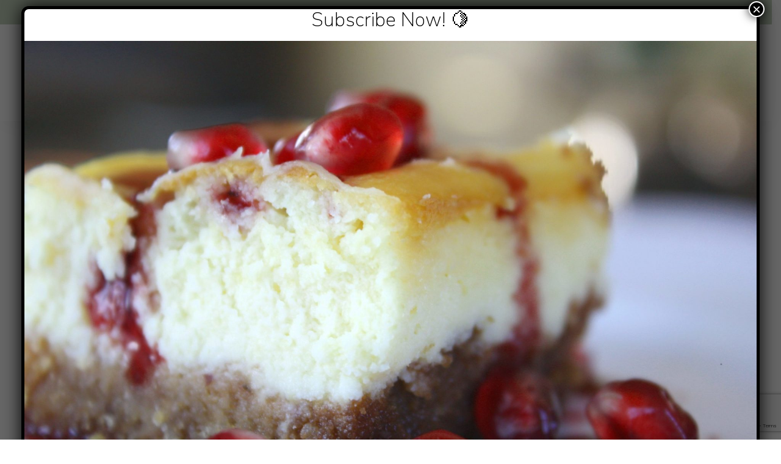

--- FILE ---
content_type: text/html; charset=UTF-8
request_url: https://ouritaliantable.com/limoncello-cheesecake-squares-with-pomegranate-syrup/limoncello-cheesecake/
body_size: 22294
content:
<!DOCTYPE html>
<html lang="en-US" class="no-js no-svg">
	<head>
		<meta charset="UTF-8">
		<meta name="viewport" content="width=device-width, initial-scale=1">
		<link rel="profile" href="//gmpg.org/xfn/11">
				<link rel="pingback" href="https://ouritaliantable.com/xmlrpc.php">
				<meta name='robots' content='index, follow, max-image-preview:large, max-snippet:-1, max-video-preview:-1' />
	<style>img:is([sizes="auto" i], [sizes^="auto," i]) { contain-intrinsic-size: 3000px 1500px }</style>
	
	<!-- This site is optimized with the Yoast SEO plugin v26.8 - https://yoast.com/product/yoast-seo-wordpress/ -->
	<title>limoncello-cheesecake - Our Italian Table</title>
	<link rel="canonical" href="https://ouritaliantable.com/limoncello-cheesecake-squares-with-pomegranate-syrup/limoncello-cheesecake/" />
	<meta property="og:locale" content="en_US" />
	<meta property="og:type" content="article" />
	<meta property="og:title" content="limoncello-cheesecake - Our Italian Table" />
	<meta property="og:url" content="https://ouritaliantable.com/limoncello-cheesecake-squares-with-pomegranate-syrup/limoncello-cheesecake/" />
	<meta property="og:site_name" content="Our Italian Table" />
	<meta property="article:publisher" content="http://facebook.com/ouritaliantable" />
	<meta property="og:image" content="https://ouritaliantable.com/limoncello-cheesecake-squares-with-pomegranate-syrup/limoncello-cheesecake" />
	<meta property="og:image:width" content="4272" />
	<meta property="og:image:height" content="2848" />
	<meta property="og:image:type" content="image/jpeg" />
	<meta name="twitter:card" content="summary_large_image" />
	<script type="application/ld+json" class="yoast-schema-graph">{"@context":"https://schema.org","@graph":[{"@type":"WebPage","@id":"https://ouritaliantable.com/limoncello-cheesecake-squares-with-pomegranate-syrup/limoncello-cheesecake/","url":"https://ouritaliantable.com/limoncello-cheesecake-squares-with-pomegranate-syrup/limoncello-cheesecake/","name":"limoncello-cheesecake - Our Italian Table","isPartOf":{"@id":"https://ouritaliantable.com/#website"},"primaryImageOfPage":{"@id":"https://ouritaliantable.com/limoncello-cheesecake-squares-with-pomegranate-syrup/limoncello-cheesecake/#primaryimage"},"image":{"@id":"https://ouritaliantable.com/limoncello-cheesecake-squares-with-pomegranate-syrup/limoncello-cheesecake/#primaryimage"},"thumbnailUrl":"https://ouritaliantable.com/wp-content/uploads/2008/12/limoncello-cheesecake.jpg","datePublished":"2008-12-13T19:52:05+00:00","breadcrumb":{"@id":"https://ouritaliantable.com/limoncello-cheesecake-squares-with-pomegranate-syrup/limoncello-cheesecake/#breadcrumb"},"inLanguage":"en-US","potentialAction":[{"@type":"ReadAction","target":["https://ouritaliantable.com/limoncello-cheesecake-squares-with-pomegranate-syrup/limoncello-cheesecake/"]}]},{"@type":"ImageObject","inLanguage":"en-US","@id":"https://ouritaliantable.com/limoncello-cheesecake-squares-with-pomegranate-syrup/limoncello-cheesecake/#primaryimage","url":"https://ouritaliantable.com/wp-content/uploads/2008/12/limoncello-cheesecake.jpg","contentUrl":"https://ouritaliantable.com/wp-content/uploads/2008/12/limoncello-cheesecake.jpg","width":1920,"height":1280},{"@type":"BreadcrumbList","@id":"https://ouritaliantable.com/limoncello-cheesecake-squares-with-pomegranate-syrup/limoncello-cheesecake/#breadcrumb","itemListElement":[{"@type":"ListItem","position":1,"name":"Recipes","item":"https://ouritaliantable.com/category/recipes/"},{"@type":"ListItem","position":2,"name":"Dolci","item":"https://ouritaliantable.com/category/recipes/dolci-recipes/"},{"@type":"ListItem","position":3,"name":"Limoncello Cheesecake Squares with Pomegranate Syrup","item":"https://ouritaliantable.com/limoncello-cheesecake-squares-with-pomegranate-syrup/"},{"@type":"ListItem","position":4,"name":"limoncello-cheesecake"}]},{"@type":"WebSite","@id":"https://ouritaliantable.com/#website","url":"https://ouritaliantable.com/","name":"Our Italian Table","description":"A tavola non s&#039;invecchia","publisher":{"@id":"https://ouritaliantable.com/#organization"},"potentialAction":[{"@type":"SearchAction","target":{"@type":"EntryPoint","urlTemplate":"https://ouritaliantable.com/?s={search_term_string}"},"query-input":{"@type":"PropertyValueSpecification","valueRequired":true,"valueName":"search_term_string"}}],"inLanguage":"en-US"},{"@type":"Organization","@id":"https://ouritaliantable.com/#organization","name":"Our Italian Table","url":"https://ouritaliantable.com/","logo":{"@type":"ImageObject","inLanguage":"en-US","@id":"https://ouritaliantable.com/#/schema/logo/image/","url":"https://ouritaliantable.com/wp-content/uploads/2017/08/Masthead-Logo-V2.jpg","contentUrl":"https://ouritaliantable.com/wp-content/uploads/2017/08/Masthead-Logo-V2.jpg","width":800,"height":461,"caption":"Our Italian Table"},"image":{"@id":"https://ouritaliantable.com/#/schema/logo/image/"},"sameAs":["http://facebook.com/ouritaliantable","http://instagram.com/ouritaliantable"]}]}</script>
	<!-- / Yoast SEO plugin. -->


<link rel='dns-prefetch' href='//www.googletagmanager.com' />
<link rel='dns-prefetch' href='//fonts.googleapis.com' />
<link rel="alternate" type="application/rss+xml" title="Our Italian Table &raquo; Feed" href="https://ouritaliantable.com/feed/" />
<link rel="alternate" type="application/rss+xml" title="Our Italian Table &raquo; Comments Feed" href="https://ouritaliantable.com/comments/feed/" />
<link rel="alternate" type="application/rss+xml" title="Our Italian Table &raquo; limoncello-cheesecake Comments Feed" href="https://ouritaliantable.com/limoncello-cheesecake-squares-with-pomegranate-syrup/limoncello-cheesecake/feed/" />
<link rel='stylesheet' id='tinysalt-theme-google-fonts-css' href='https://fonts.googleapis.com/css?family=Nunito+Sans%3A100%2C200%2C300%2C400%2C500%2C600%2C700%2C800%7CPlayfair+Display%3A100%2C200%2C300%2C400%2C500%2C600%2C700%2C800&#038;display=swap&#038;ver=2025120801' type='text/css' media='all' />
<link rel='stylesheet' id='slick-css' href='https://ouritaliantable.com/wp-content/themes/tinysalt/assets/libs/slick/slick.css?ver=1.6.0' type='text/css' media='all' />
<link rel='stylesheet' id='font-awesome-css' href='https://ouritaliantable.com/wp-content/themes/tinysalt/assets/fonts/font-awesome/css/all.min.css?ver=6.8.3' type='text/css' media='all' />
<link rel='stylesheet' id='font-awesome6-css' href='https://ouritaliantable.com/wp-content/themes/tinysalt/assets/fonts/font-awesome6/css/all.min.css?ver=6.8.3' type='text/css' media='all' />
<link rel='stylesheet' id='elegant-font-css' href='https://ouritaliantable.com/wp-content/themes/tinysalt/assets/fonts/elegant-font/font.css?ver=6.8.3' type='text/css' media='all' />
<link rel='stylesheet' id='wp-block-library-css' href='https://ouritaliantable.com/wp-includes/css/dist/block-library/style.min.css?ver=6.8.3' type='text/css' media='all' />
<link rel='stylesheet' id='tinysalt-theme-style-css' href='https://ouritaliantable.com/wp-content/themes/tinysalt/assets/css/front/main.min.css?ver=2025120801' type='text/css' media='all' />
<style id='tinysalt-theme-style-inline-css' type='text/css'>
:root { --primary-color: #c6d6bf; --primary-color-semi: rgba(198, 214, 191, 0.3); }  .wprm-recipe-container { display: none; }  .site-header.default-site-header .header-top-bar, .site-header.default-site-header .header-top-bar .secondary-navigation .sub-menu { background-color: #c6d6be; } .site-header.default-site-header .header-top-bar, .header-top-bar .secondary-navigation .sub-menu { color: #000000; }
</style>
<link rel='stylesheet' id='justified-gallery-css' href='https://ouritaliantable.com/wp-content/themes/tinysalt/assets/libs/justified-gallery/justifiedGallery.min.css?ver=3.6.5' type='text/css' media='all' />
<style id='wp-emoji-styles-inline-css' type='text/css'>

	img.wp-smiley, img.emoji {
		display: inline !important;
		border: none !important;
		box-shadow: none !important;
		height: 1em !important;
		width: 1em !important;
		margin: 0 0.07em !important;
		vertical-align: -0.1em !important;
		background: none !important;
		padding: 0 !important;
	}
</style>
<style id='classic-theme-styles-inline-css' type='text/css'>
/*! This file is auto-generated */
.wp-block-button__link{color:#fff;background-color:#32373c;border-radius:9999px;box-shadow:none;text-decoration:none;padding:calc(.667em + 2px) calc(1.333em + 2px);font-size:1.125em}.wp-block-file__button{background:#32373c;color:#fff;text-decoration:none}
</style>
<link rel='stylesheet' id='wp-components-css' href='https://ouritaliantable.com/wp-includes/css/dist/components/style.min.css?ver=6.8.3' type='text/css' media='all' />
<link rel='stylesheet' id='wp-preferences-css' href='https://ouritaliantable.com/wp-includes/css/dist/preferences/style.min.css?ver=6.8.3' type='text/css' media='all' />
<link rel='stylesheet' id='wp-block-editor-css' href='https://ouritaliantable.com/wp-includes/css/dist/block-editor/style.min.css?ver=6.8.3' type='text/css' media='all' />
<link rel='stylesheet' id='popup-maker-block-library-style-css' href='https://ouritaliantable.com/wp-content/plugins/popup-maker/dist/packages/block-library-style.css?ver=dbea705cfafe089d65f1' type='text/css' media='all' />
<style id='global-styles-inline-css' type='text/css'>
:root{--wp--preset--aspect-ratio--square: 1;--wp--preset--aspect-ratio--4-3: 4/3;--wp--preset--aspect-ratio--3-4: 3/4;--wp--preset--aspect-ratio--3-2: 3/2;--wp--preset--aspect-ratio--2-3: 2/3;--wp--preset--aspect-ratio--16-9: 16/9;--wp--preset--aspect-ratio--9-16: 9/16;--wp--preset--color--black: #000000;--wp--preset--color--cyan-bluish-gray: #abb8c3;--wp--preset--color--white: #ffffff;--wp--preset--color--pale-pink: #f78da7;--wp--preset--color--vivid-red: #cf2e2e;--wp--preset--color--luminous-vivid-orange: #ff6900;--wp--preset--color--luminous-vivid-amber: #fcb900;--wp--preset--color--light-green-cyan: #7bdcb5;--wp--preset--color--vivid-green-cyan: #00d084;--wp--preset--color--pale-cyan-blue: #8ed1fc;--wp--preset--color--vivid-cyan-blue: #0693e3;--wp--preset--color--vivid-purple: #9b51e0;--wp--preset--gradient--vivid-cyan-blue-to-vivid-purple: linear-gradient(135deg,rgba(6,147,227,1) 0%,rgb(155,81,224) 100%);--wp--preset--gradient--light-green-cyan-to-vivid-green-cyan: linear-gradient(135deg,rgb(122,220,180) 0%,rgb(0,208,130) 100%);--wp--preset--gradient--luminous-vivid-amber-to-luminous-vivid-orange: linear-gradient(135deg,rgba(252,185,0,1) 0%,rgba(255,105,0,1) 100%);--wp--preset--gradient--luminous-vivid-orange-to-vivid-red: linear-gradient(135deg,rgba(255,105,0,1) 0%,rgb(207,46,46) 100%);--wp--preset--gradient--very-light-gray-to-cyan-bluish-gray: linear-gradient(135deg,rgb(238,238,238) 0%,rgb(169,184,195) 100%);--wp--preset--gradient--cool-to-warm-spectrum: linear-gradient(135deg,rgb(74,234,220) 0%,rgb(151,120,209) 20%,rgb(207,42,186) 40%,rgb(238,44,130) 60%,rgb(251,105,98) 80%,rgb(254,248,76) 100%);--wp--preset--gradient--blush-light-purple: linear-gradient(135deg,rgb(255,206,236) 0%,rgb(152,150,240) 100%);--wp--preset--gradient--blush-bordeaux: linear-gradient(135deg,rgb(254,205,165) 0%,rgb(254,45,45) 50%,rgb(107,0,62) 100%);--wp--preset--gradient--luminous-dusk: linear-gradient(135deg,rgb(255,203,112) 0%,rgb(199,81,192) 50%,rgb(65,88,208) 100%);--wp--preset--gradient--pale-ocean: linear-gradient(135deg,rgb(255,245,203) 0%,rgb(182,227,212) 50%,rgb(51,167,181) 100%);--wp--preset--gradient--electric-grass: linear-gradient(135deg,rgb(202,248,128) 0%,rgb(113,206,126) 100%);--wp--preset--gradient--midnight: linear-gradient(135deg,rgb(2,3,129) 0%,rgb(40,116,252) 100%);--wp--preset--font-size--small: 13px;--wp--preset--font-size--medium: 20px;--wp--preset--font-size--large: 36px;--wp--preset--font-size--x-large: 42px;--wp--preset--spacing--20: 0.44rem;--wp--preset--spacing--30: 0.67rem;--wp--preset--spacing--40: 1rem;--wp--preset--spacing--50: 1.5rem;--wp--preset--spacing--60: 2.25rem;--wp--preset--spacing--70: 3.38rem;--wp--preset--spacing--80: 5.06rem;--wp--preset--shadow--natural: 6px 6px 9px rgba(0, 0, 0, 0.2);--wp--preset--shadow--deep: 12px 12px 50px rgba(0, 0, 0, 0.4);--wp--preset--shadow--sharp: 6px 6px 0px rgba(0, 0, 0, 0.2);--wp--preset--shadow--outlined: 6px 6px 0px -3px rgba(255, 255, 255, 1), 6px 6px rgba(0, 0, 0, 1);--wp--preset--shadow--crisp: 6px 6px 0px rgba(0, 0, 0, 1);}:where(.is-layout-flex){gap: 0.5em;}:where(.is-layout-grid){gap: 0.5em;}body .is-layout-flex{display: flex;}.is-layout-flex{flex-wrap: wrap;align-items: center;}.is-layout-flex > :is(*, div){margin: 0;}body .is-layout-grid{display: grid;}.is-layout-grid > :is(*, div){margin: 0;}:where(.wp-block-columns.is-layout-flex){gap: 2em;}:where(.wp-block-columns.is-layout-grid){gap: 2em;}:where(.wp-block-post-template.is-layout-flex){gap: 1.25em;}:where(.wp-block-post-template.is-layout-grid){gap: 1.25em;}.has-black-color{color: var(--wp--preset--color--black) !important;}.has-cyan-bluish-gray-color{color: var(--wp--preset--color--cyan-bluish-gray) !important;}.has-white-color{color: var(--wp--preset--color--white) !important;}.has-pale-pink-color{color: var(--wp--preset--color--pale-pink) !important;}.has-vivid-red-color{color: var(--wp--preset--color--vivid-red) !important;}.has-luminous-vivid-orange-color{color: var(--wp--preset--color--luminous-vivid-orange) !important;}.has-luminous-vivid-amber-color{color: var(--wp--preset--color--luminous-vivid-amber) !important;}.has-light-green-cyan-color{color: var(--wp--preset--color--light-green-cyan) !important;}.has-vivid-green-cyan-color{color: var(--wp--preset--color--vivid-green-cyan) !important;}.has-pale-cyan-blue-color{color: var(--wp--preset--color--pale-cyan-blue) !important;}.has-vivid-cyan-blue-color{color: var(--wp--preset--color--vivid-cyan-blue) !important;}.has-vivid-purple-color{color: var(--wp--preset--color--vivid-purple) !important;}.has-black-background-color{background-color: var(--wp--preset--color--black) !important;}.has-cyan-bluish-gray-background-color{background-color: var(--wp--preset--color--cyan-bluish-gray) !important;}.has-white-background-color{background-color: var(--wp--preset--color--white) !important;}.has-pale-pink-background-color{background-color: var(--wp--preset--color--pale-pink) !important;}.has-vivid-red-background-color{background-color: var(--wp--preset--color--vivid-red) !important;}.has-luminous-vivid-orange-background-color{background-color: var(--wp--preset--color--luminous-vivid-orange) !important;}.has-luminous-vivid-amber-background-color{background-color: var(--wp--preset--color--luminous-vivid-amber) !important;}.has-light-green-cyan-background-color{background-color: var(--wp--preset--color--light-green-cyan) !important;}.has-vivid-green-cyan-background-color{background-color: var(--wp--preset--color--vivid-green-cyan) !important;}.has-pale-cyan-blue-background-color{background-color: var(--wp--preset--color--pale-cyan-blue) !important;}.has-vivid-cyan-blue-background-color{background-color: var(--wp--preset--color--vivid-cyan-blue) !important;}.has-vivid-purple-background-color{background-color: var(--wp--preset--color--vivid-purple) !important;}.has-black-border-color{border-color: var(--wp--preset--color--black) !important;}.has-cyan-bluish-gray-border-color{border-color: var(--wp--preset--color--cyan-bluish-gray) !important;}.has-white-border-color{border-color: var(--wp--preset--color--white) !important;}.has-pale-pink-border-color{border-color: var(--wp--preset--color--pale-pink) !important;}.has-vivid-red-border-color{border-color: var(--wp--preset--color--vivid-red) !important;}.has-luminous-vivid-orange-border-color{border-color: var(--wp--preset--color--luminous-vivid-orange) !important;}.has-luminous-vivid-amber-border-color{border-color: var(--wp--preset--color--luminous-vivid-amber) !important;}.has-light-green-cyan-border-color{border-color: var(--wp--preset--color--light-green-cyan) !important;}.has-vivid-green-cyan-border-color{border-color: var(--wp--preset--color--vivid-green-cyan) !important;}.has-pale-cyan-blue-border-color{border-color: var(--wp--preset--color--pale-cyan-blue) !important;}.has-vivid-cyan-blue-border-color{border-color: var(--wp--preset--color--vivid-cyan-blue) !important;}.has-vivid-purple-border-color{border-color: var(--wp--preset--color--vivid-purple) !important;}.has-vivid-cyan-blue-to-vivid-purple-gradient-background{background: var(--wp--preset--gradient--vivid-cyan-blue-to-vivid-purple) !important;}.has-light-green-cyan-to-vivid-green-cyan-gradient-background{background: var(--wp--preset--gradient--light-green-cyan-to-vivid-green-cyan) !important;}.has-luminous-vivid-amber-to-luminous-vivid-orange-gradient-background{background: var(--wp--preset--gradient--luminous-vivid-amber-to-luminous-vivid-orange) !important;}.has-luminous-vivid-orange-to-vivid-red-gradient-background{background: var(--wp--preset--gradient--luminous-vivid-orange-to-vivid-red) !important;}.has-very-light-gray-to-cyan-bluish-gray-gradient-background{background: var(--wp--preset--gradient--very-light-gray-to-cyan-bluish-gray) !important;}.has-cool-to-warm-spectrum-gradient-background{background: var(--wp--preset--gradient--cool-to-warm-spectrum) !important;}.has-blush-light-purple-gradient-background{background: var(--wp--preset--gradient--blush-light-purple) !important;}.has-blush-bordeaux-gradient-background{background: var(--wp--preset--gradient--blush-bordeaux) !important;}.has-luminous-dusk-gradient-background{background: var(--wp--preset--gradient--luminous-dusk) !important;}.has-pale-ocean-gradient-background{background: var(--wp--preset--gradient--pale-ocean) !important;}.has-electric-grass-gradient-background{background: var(--wp--preset--gradient--electric-grass) !important;}.has-midnight-gradient-background{background: var(--wp--preset--gradient--midnight) !important;}.has-small-font-size{font-size: var(--wp--preset--font-size--small) !important;}.has-medium-font-size{font-size: var(--wp--preset--font-size--medium) !important;}.has-large-font-size{font-size: var(--wp--preset--font-size--large) !important;}.has-x-large-font-size{font-size: var(--wp--preset--font-size--x-large) !important;}
:where(.wp-block-post-template.is-layout-flex){gap: 1.25em;}:where(.wp-block-post-template.is-layout-grid){gap: 1.25em;}
:where(.wp-block-columns.is-layout-flex){gap: 2em;}:where(.wp-block-columns.is-layout-grid){gap: 2em;}
:root :where(.wp-block-pullquote){font-size: 1.5em;line-height: 1.6;}
</style>
<link rel='stylesheet' id='popup-maker-site-css' href='//ouritaliantable.com/wp-content/uploads/pum/pum-site-styles.css?generated=1756817202&#038;ver=1.21.5' type='text/css' media='all' />
<link rel='stylesheet' id='contact-form-7-css' href='https://ouritaliantable.com/wp-content/plugins/contact-form-7/includes/css/styles.css?ver=6.1.4' type='text/css' media='all' />
<link rel='stylesheet' id='codepress-foundation-css' href='https://ouritaliantable.com/wp-content/plugins/ultimate-content-views/css/foundation.css?ver=6.8.3' type='text/css' media='all' />
<link rel='stylesheet' id='wpucv-style-css' href='https://ouritaliantable.com/wp-content/plugins/ultimate-content-views/css/style.css?ver=1.1' type='text/css' media='all' />
<link rel='stylesheet' id='owl-carousel-css' href='https://ouritaliantable.com/wp-content/plugins/ultimate-content-views/css/owl.carousel.min.css?ver=6.8.3' type='text/css' media='all' />
<link rel='stylesheet' id='owl-carousel-theme-css' href='https://ouritaliantable.com/wp-content/plugins/ultimate-content-views/css/owl.theme.default.min.css?ver=6.8.3' type='text/css' media='all' />
<style id='tasty-recipes-before-inline-css' type='text/css'>
body{--tr-star-color:#F2B955;--tr-radius:2px}
</style>
<link rel='stylesheet' id='tasty-recipes-main-css' href='https://ouritaliantable.com/wp-content/plugins/tasty-recipes-lite/assets/dist/recipe.css?ver=1.2' type='text/css' media='all' />
<style id='tasty-recipes-main-inline-css' type='text/css'>
/* Bold recipe card styles. */ .tasty-recipes{border:5px solid #667;margin-top:6em;margin-bottom:4em}.tasty-recipes.tasty-recipes-has-plug{margin-bottom:1em}.tasty-recipes-plug{margin-bottom:4em}.tasty-recipes-print-button{display:none}.tasty-recipes-image-shim{height:69.5px;clear:both}.tasty-recipes-entry-header{background-color:#667;color:#fff;text-align:center;padding-top:35px;padding-bottom:1.5em;padding-left:2.5em;padding-right:2.5em}.tasty-recipes-entry-header.tasty-recipes-has-image{padding-top:0px}.tasty-recipes-entry-header .tasty-recipes-image{float:none;text-align:center;transform:translateY(-115px);margin-bottom:1em;/* Decide if we need this */}.tasty-recipes-entry-header .tasty-recipes-image img{-webkit-border-radius:50%;-moz-border-radius:50%;border-radius:50%;border:5px solid #667;height:150px;width:150px;display:inline-block;object-fit:cover}.tasty-recipes-entry-header h2{font-size:2em;font-weight:400;text-transform:lowercase;margin-bottom:0;text-align:center;color:#fff;margin-top:0;padding-top:0;padding-bottom:0}.tasty-recipes-has-image .tasty-recipes-entry-header h2{margin-top:-115px}.tasty-recipes-entry-header hr{border:1px solid #b7bbc6;background-color:#b7bbc6;margin-bottom:1em;margin-top:1em}.tasty-recipes-entry-header div.tasty-recipes-rating{text-decoration:none;border:none;display:block;font-size:1.375em}.tasty-recipes-entry-header .tasty-recipes-rating:hover{text-decoration:none}.tasty-recipes-entry-header .tasty-recipes-rating p{margin-bottom:0}.tasty-recipes-no-ratings-buttons .unchecked,.tasty-recipes-no-ratings-buttons .checked,.tasty-recipes-entry-header span.tasty-recipes-rating{color:#fff;color:var(--tr-star-color,#fff)}.tasty-recipes-entry-header .rating-label{font-style:italic;color:#b7bbc6;font-size:0.6875em;display:block}.tasty-recipes,.tasty-recipes-ratings{--tr-star-size:0.97em!important;--tr-star-margin:0.5em!important}.tasty-recipes-entry-header .tasty-recipes-details{margin-top:1em}.tasty-recipes-entry-header .tasty-recipes-details ul{list-style-type:none;margin:0}.tasty-recipes-entry-header .tasty-recipes-details ul li{display:inline-block;margin-left:0.5em;margin-right:0.5em;font-size:1em;line-height:2.5em;color:#fff}@media only screen and (max-width:520px){.tasty-recipes-entry-header .tasty-recipes-details .detail-icon{height:0.8em;margin-top:0.4em}.tasty-recipes-entry-header .tasty-recipes-details ul li{font-size:0.875em;line-height:1.75em}}@media only screen and (min-width:520px){.tasty-recipes-entry-header .tasty-recipes-details .detail-icon{height:1em;margin-top:0.6em}.tasty-recipes-entry-header .tasty-recipes-details ul li{font-size:1em;line-height:2.5em}}.tasty-recipes-entry-header .tasty-recipes-details .tasty-recipes-label{font-style:italic;color:#b7bbc6;margin-right:0.125em}.tasty-recipes-entry-header .tasty-recipes-details .detail-icon{vertical-align:top;margin-right:0.2em;display:inline-block;color:#FFF}.tasty-recipes-entry-header .tasty-recipes-details .author a{color:inherit;text-decoration:underline}.tasty-recipes-entry-content{padding-top:1.25em}.tasty-recipes-entry-content .tasty-recipes-buttons{margin-bottom:1.25em;margin-left:1.25em;margin-right:1.25em}.tasty-recipes-entry-content .tasty-recipes-buttons:after{content:' ';display:block;clear:both}.tasty-recipes-entry-content .tasty-recipes-button-wrap{width:50%;display:inline-block;float:left;box-sizing:border-box}.tasty-recipes-quick-links a.button,.tasty-recipes-entry-content .tasty-recipes-buttons a{text-transform:uppercase;text-align:center;display:block;color:#fff;color:var(--tr-button-text-color,#fff);background-color:#667;background-color:var(--tr-button-color,#666677);font-size:1em;line-height:1.375em;padding:1em;font-weight:bold;margin-top:0;border:none;border-radius:0;text-decoration:none}.tasty-recipes-quick-links a.button{display:inline-block}.tasty-recipes-entry-content a img{box-shadow:none;-webkit-box-shadow:none}.tasty-recipes-quick-links a.button:hover,.tasty-recipes-entry-content .tasty-recipes-buttons a:hover{border:none}.tasty-recipes-entry-content .tasty-recipes-buttons img{vertical-align:top}.tasty-recipes-entry-content .tasty-recipes-buttons .svg-print,.tasty-recipes-entry-content .tasty-recipes-buttons .svg-pinterest,.tasty-recipes-entry-content .tasty-recipes-buttons .svg-heart-regular,.tasty-recipes-entry-content .tasty-recipes-buttons .svg-heart-solid{height:1.25em;margin-right:0.375em;margin-bottom:0;background:none;display:inline-block;vertical-align:middle}@media only screen and (min-width:520px){.tasty-recipes-entry-content .tasty-recipes-button-wrap:first-child{padding-right:0.625em}.tasty-recipes-entry-content .tasty-recipes-button-wrap:last-child{padding-left:0.625em}}@media only screen and (max-width:520px){.tasty-recipes-entry-content .tasty-recipes-button-wrap{width:100%}.tasty-recipes-entry-content .tasty-recipes-button-wrap:nth-child(2){padding-top:1em}}.tasty-recipes-entry-content h3{text-transform:uppercase;font-size:0.75em;color:#979599;margin:1.5em 0}.tasty-recipes-ingredients-header,.tasty-recipes-instructions-header{margin:1.5em 0}.tasty-recipes-entry-content h4{font-size:1em;padding-top:0;margin-bottom:1.5em;margin-top:1.5em}.tasty-recipes-entry-content hr{background-color:#eae9eb;border:1px solid #eae9eb;margin-top:1em;margin-bottom:1em}.tasty-recipes-entry-content .tasty-recipes-description,.tasty-recipes-entry-content .tasty-recipes-ingredients,.tasty-recipes-entry-content .tasty-recipes-instructions,.tasty-recipes-entry-content .tasty-recipes-keywords{padding-left:1.25em;padding-right:1.25em}.tasty-recipes-entry-content .tasty-recipes-description h3{display:none}.tasty-recipes-entry-content .tasty-recipes-description p{margin-bottom:1em}.tasty-recipes-entry-content .tasty-recipes-ingredients ul,.tasty-recipes-entry-content .tasty-recipes-instructions ul{list-style-type:none;margin-left:0;margin-bottom:1.5em;padding:0}.tasty-recipes-entry-content .tasty-recipes-ingredients ul li,.tasty-recipes-entry-content .tasty-recipes-instructions ul li{margin-bottom:0.625em;list-style-type:none;position:relative;margin-left:1.5em;line-height:1.46}.tasty-recipes-entry-content .tasty-recipes-ingredients ul li:before,.tasty-recipes-entry-content .tasty-recipes-instructions ul li:before{background-color:#667;-webkit-border-radius:50%;-moz-border-radius:50%;border-radius:50%;height:0.5em;width:0.5em;display:block;content:' ';left:-1.25em;top:0.375em;position:absolute}.tasty-recipes-entry-content .tasty-recipes-ingredients ol,.tasty-recipes-entry-content .tasty-recipes-instructions ol{counter-reset:li;margin-left:0;padding:0}.tasty-recipes-entry-content .tasty-recipes-ingredients ol>li,.tasty-recipes-entry-content .tasty-recipes-instructions ol>li{list-style-type:none;position:relative;margin-bottom:1em;margin-left:1.5em;line-height:1.46}.tasty-recipes-entry-content .tasty-recipes-ingredients ol>li:before,.tasty-recipes-entry-content .tasty-recipes-instructions ol>li:before{content:counter(li);counter-increment:li;position:absolute;background-color:#667;-webkit-border-radius:50%;-moz-border-radius:50%;border-radius:50%;height:1.45em;width:1.45em;color:#fff;left:-1.25em;transform:translateX(-50%);line-height:1.5em;font-size:0.6875em;text-align:center;top:0.1875em}.tasty-recipes-entry-content .tasty-recipes-ingredients li li,.tasty-recipes-entry-content .tasty-recipes-instructions li li{margin-top:0.625em}.tasty-recipes-entry-content .tasty-recipes-ingredients li ul,.tasty-recipes-entry-content .tasty-recipes-ingredients li ol,.tasty-recipes-entry-content .tasty-recipes-instructions li ul,.tasty-recipes-entry-content .tasty-recipes-instructions li ol{margin-bottom:0}.tasty-recipes-entry-content .tasty-recipes-equipment{padding-left:1.25em;padding-right:1.25em}.tasty-recipes-entry-content .tasty-recipe-video-embed~.tasty-recipes-equipment{padding-top:1em}.tasty-recipes-entry-content .tasty-recipes-notes{padding:1.25em;background-color:#edf0f2}.tasty-recipes-entry-content .tasty-recipes-notes ol{counter-reset:li;margin-left:0;padding:0}.tasty-recipes-entry-content .tasty-recipes-notes ul{margin-left:0;padding:0}.tasty-recipes-entry-content .tasty-recipes-notes p,.tasty-recipes-entry-content .tasty-recipes-notes ul,.tasty-recipes-entry-content .tasty-recipes-notes ol{background-color:#fff;padding-bottom:1.25em;margin-bottom:1.5em;position:relative;-webkit-clip-path:polygon(20px 0,100% 0,100% 100%,0 100%,0 20px);clip-path:polygon(20px 0,100% 0,100% 100%,0 100%,0 20px)}@media only screen and (min-width:520px){.tasty-recipes-entry-content .tasty-recipes-notes p,.tasty-recipes-entry-content .tasty-recipes-notes ul,.tasty-recipes-entry-content .tasty-recipes-notes ol{padding-left:1.5625em;padding-right:1.5625em;padding-top:1.25em}.tasty-recipes-entry-content .tasty-recipes-notes ul,.tasty-recipes-entry-content .tasty-recipes-notes ol{margin-left:2em}}.tasty-recipes-entry-content .tasty-recipes-notes p,.tasty-recipes-entry-content .tasty-recipes-notes ul li,.tasty-recipes-entry-content .tasty-recipes-notes ol li{padding-left:2.5em}.tasty-recipes-entry-content .tasty-recipes-notes ul li,.tasty-recipes-entry-content .tasty-recipes-notes ol li{position:relative;list-style:none;padding-top:1em;margin-left:0;margin-bottom:0}.tasty-recipes-entry-content .tasty-recipes-notes p:before,.tasty-recipes-entry-content .tasty-recipes-notes ul li:before{content:'i';display:block;background-color:#667;-webkit-border-radius:50%;-moz-border-radius:50%;border-radius:50%;height:1.3em;width:1.3em;font-size:0.75em;line-height:1.3em;text-align:center;color:#fff;position:absolute;left:1.167em;top:1.9em}.tasty-recipes-entry-content .tasty-recipes-notes ol>li:before{content:counter(li);counter-increment:li;position:absolute;background-color:#667;-webkit-border-radius:50%;-moz-border-radius:50%;border-radius:50%;height:1.45em;width:1.45em;color:#fff;left:2em;transform:translateX(-50%);line-height:1.5em;font-size:0.6875em;text-align:center;top:2em}.tasty-recipes-entry-content .tasty-recipes-notes p:last-child{margin-bottom:0}.tasty-recipes-entry-content .tasty-recipes-other-details{background-color:#edf0f2;padding:0 1.25em 1.25em}.tasty-recipes-entry-content .tasty-recipes-other-details ul{color:#667;display:flex;flex-wrap:wrap;font-size:0.85rem;list-style:none;margin-bottom:0}.tasty-recipes-entry-content .tasty-recipes-other-details ul li{margin:0 0.5rem;list-style:none}.tasty-recipes-entry-content .tasty-recipes-other-details ul li .tasty-recipes-label{font-style:italic}.tasty-recipes-entry-content .tasty-recipes-other-details .detail-icon{color:#667;vertical-align:top;margin-right:0.2em;display:inline-block}@media only screen and (max-width:520px){.tasty-recipes-entry-content .tasty-recipes-other-details .detail-icon{height:0.8em;margin-top:0.4em}.tasty-recipes-entry-content .tasty-recipes-other-details ul li{font-size:0.875em;line-height:1.75em}}@media only screen and (min-width:520px){.tasty-recipes-entry-content .tasty-recipes-other-details .detail-icon{height:1em;margin-top:0.8em}.tasty-recipes-entry-content .tasty-recipes-other-details ul li{font-size:1em;line-height:2.5em}}.tasty-recipes-entry-content .tasty-recipes-keywords{background-color:#edf0f2;padding-bottom:1em;padding-top:1em}.tasty-recipes-entry-content .tasty-recipes-keywords p{font-size:0.7em;font-style:italic;color:#979599;margin-bottom:0}.tasty-recipes-entry-content .tasty-recipes-keywords p span{font-weight:bold}.tasty-recipes-nutrifox{text-align:center;margin:0}.nutrifox-label{background-color:#edf0f2}.tasty-recipes-nutrifox iframe{width:100%;display:block;margin:0}.tasty-recipes-entry-content .tasty-recipes-nutrition{padding:1.25em;color:#667}.tasty-recipes-nutrition .tasty-recipes-label{font-style:italic;color:#b7bbc6;margin-right:0.125em;font-weight:400}.tasty-recipes-nutrition ul li{float:none;display:inline-block;line-height:2em;margin:0 10px 0 0}.tasty-recipes-entry-footer{background-color:#667}.tasty-recipes-entry-footer img,.tasty-recipes-entry-footer svg{color:#FFF}.tasty-recipes-entry-content .tasty-recipes-entry-footer h3{color:#fff}.tasty-recipes-entry-footer{color:#fff}.tasty-recipes-entry-footer:after{content:' ';display:block;clear:both}/* Print view styles */ .tasty-recipes-print-view .tasty-recipe-video-embed,.tasty-recipes-print-view .tasty-recipes-other-details,.tasty-recipes-print .tasty-recipes-entry-header .tasty-recipes-details .detail-icon,.tasty-recipes-print .tasty-recipes-entry-content .tasty-recipes-notes p:before,.tasty-recipes-print .tasty-recipes-entry-content .tasty-recipes-notes ul li:before,.tasty-recipes-print .tasty-recipes-entry-content .tasty-recipes-ingredients ul li:before,.tasty-recipes-print .tasty-recipes-entry-content .tasty-recipes-ingredients ol li:before,.tasty-recipes-print .tasty-recipes-entry-content .tasty-recipes-instructions ul li:before,.tasty-recipes-print .tasty-recipes-entry-content .tasty-recipes-instructions ol li:before,.tasty-recipes-print .tasty-recipes-entry-content .tasty-recipes-notes ol>li:before,.tasty-recipes-print .tasty-recipes-entry-footer img{display:none}.tasty-recipes-print-view{font-size:11px;background-color:#fff;line-height:1.5em}.tasty-recipes-print{padding:0}.tasty-recipes-print-view .tasty-recipes{margin-top:1em}.tasty-recipes-print-view .tasty-recipes-entry-content h3{font-size:1.2em;letter-spacing:0.1em;margin:0 0 10px 0}.tasty-recipes-print-view .tasty-recipes-ingredients-header,.tasty-recipes-print-view .tasty-recipes-instructions-header{margin:0}.tasty-recipes-print-view .tasty-recipes-ingredients,.tasty-recipes-print-view .tasty-recipes-instructions{padding:1.25em}.tasty-recipes-print .tasty-recipes-entry-header{background-color:inherit;color:inherit;padding:0;text-align:left}.tasty-recipes-print .tasty-recipes-entry-header .tasty-recipes-image{float:right;transform:none}.tasty-recipes-print.tasty-recipes-has-image .tasty-recipes-entry-header h2{margin-top:0;text-align:left}.tasty-recipes-print .tasty-recipes-entry-header h2{color:inherit;margin-bottom:0.5em}.tasty-recipes-print .tasty-recipes-entry-header hr{display:none}.tasty-recipes-print .tasty-recipes-entry-header span.tasty-recipes-rating{color:#000}.tasty-recipes-entry-header div.tasty-recipes-rating a{text-decoration:none}.tasty-recipes-entry-header div.tasty-recipes-rating p{margin-top:4px}.tasty-recipes-print .tasty-recipes-entry-header .tasty-recipes-details ul{padding:0;clear:none}.tasty-recipes-print .tasty-recipes-entry-header .tasty-recipes-details ul li{line-height:1.5em;color:#000;margin:0 10px 0 0}.tasty-recipes-print .tasty-recipes-entry-content img{max-width:50%;height:auto}.tasty-recipes-print .tasty-recipes-entry-content .tasty-recipes-ingredients ol li,.tasty-recipes-print .tasty-recipes-entry-content .tasty-recipes-instructions ol li{margin-bottom:0.5em;list-style:decimal;line-height:1.5em}.tasty-recipes-print .tasty-recipes-entry-content .tasty-recipes-ingredients ul li,.tasty-recipes-print .tasty-recipes-entry-content .tasty-recipes-instructions ul li{margin-bottom:0.5em;line-height:1.1;list-style:disc}.tasty-recipes-print .tasty-recipes-entry-content .tasty-recipes-notes{background:none!important}.tasty-recipes-print .tasty-recipes-entry-content .tasty-recipes-notes ul,.tasty-recipes-print .tasty-recipes-entry-content .tasty-recipes-notes ol{background:none!important}.tasty-recipes-print .tasty-recipes-entry-content .tasty-recipes-notes ol li{padding:0;clip-path:none;background:none;line-height:1.5em;list-style:decimal}.tasty-recipes-print .tasty-recipes-entry-content .tasty-recipes-notes p{padding:0;clip-path:none;background:none;line-height:1.5em}.tasty-recipes-print .tasty-recipes-entry-content .tasty-recipes-notes ul li{padding:0;clip-path:none;background:none;line-height:1.5em;list-style:disc}.tasty-recipes-print .tasty-recipes-source-link{text-align:center}.tasty-recipes-entry-content .tasty-recipes-ingredients ul li[data-tr-ingredient-checkbox]:before{display:none}.tasty-recipes-cook-mode{margin-top:1em}.tasty-recipes-cook-mode__label{font-style:italic;color:#667;font-weight:normal}.tasty-recipes-cook-mode__helper{font-size:1em}.tasty-recipes-cook-mode .tasty-recipes-cook-mode__switch .tasty-recipes-cook-mode__switch-slider{background-color:#667}
</style>
		<script>
		"use strict";
			var wpucv_admin_url = 'https://ouritaliantable.com/wp-admin/admin-ajax.php';
		</script>
		<script type="text/javascript" src="https://ouritaliantable.com/wp-includes/js/jquery/jquery.min.js?ver=3.7.1" id="jquery-core-js"></script>
<script type="text/javascript" src="https://ouritaliantable.com/wp-includes/js/jquery/jquery-migrate.min.js?ver=3.4.1" id="jquery-migrate-js"></script>
<script type="text/javascript" src="https://ouritaliantable.com/wp-content/themes/tinysalt/assets/js/libs/modernizr.min.js?ver=3.3.1" id="modernizr-js"></script>

<!-- Google tag (gtag.js) snippet added by Site Kit -->
<!-- Google Analytics snippet added by Site Kit -->
<script type="text/javascript" src="https://www.googletagmanager.com/gtag/js?id=G-7G9797NNH0" id="google_gtagjs-js" async></script>
<script type="text/javascript" id="google_gtagjs-js-after">
/* <![CDATA[ */
window.dataLayer = window.dataLayer || [];function gtag(){dataLayer.push(arguments);}
gtag("set","linker",{"domains":["ouritaliantable.com"]});
gtag("js", new Date());
gtag("set", "developer_id.dZTNiMT", true);
gtag("config", "G-7G9797NNH0");
/* ]]> */
</script>
<script type="text/javascript" src="https://ouritaliantable.com/wp-content/plugins/ultimate-content-views/js/owl.carousel.min.js?ver=2.3.4" id="owl-carousel-js"></script>
<script type="text/javascript" src="https://ouritaliantable.com/wp-content/plugins/ultimate-content-views/js/js.js?ver=6.8.3" id="wpucv-js-js"></script>
<link rel="https://api.w.org/" href="https://ouritaliantable.com/wp-json/" /><link rel="alternate" title="JSON" type="application/json" href="https://ouritaliantable.com/wp-json/wp/v2/media/574" /><link rel="EditURI" type="application/rsd+xml" title="RSD" href="https://ouritaliantable.com/xmlrpc.php?rsd" />
<meta name="generator" content="WordPress 6.8.3" />
<link rel='shortlink' href='https://ouritaliantable.com/?p=574' />
<link rel="alternate" title="oEmbed (JSON)" type="application/json+oembed" href="https://ouritaliantable.com/wp-json/oembed/1.0/embed?url=https%3A%2F%2Fouritaliantable.com%2Flimoncello-cheesecake-squares-with-pomegranate-syrup%2Flimoncello-cheesecake%2F" />
<link rel="alternate" title="oEmbed (XML)" type="text/xml+oembed" href="https://ouritaliantable.com/wp-json/oembed/1.0/embed?url=https%3A%2F%2Fouritaliantable.com%2Flimoncello-cheesecake-squares-with-pomegranate-syrup%2Flimoncello-cheesecake%2F&#038;format=xml" />
<meta name="generator" content="Site Kit by Google 1.170.0" /><link rel="icon" href="https://ouritaliantable.com/wp-content/uploads/2020/06/cropped-favicon-lemon-32x32.png" sizes="32x32" />
<link rel="icon" href="https://ouritaliantable.com/wp-content/uploads/2020/06/cropped-favicon-lemon-192x192.png" sizes="192x192" />
<link rel="apple-touch-icon" href="https://ouritaliantable.com/wp-content/uploads/2020/06/cropped-favicon-lemon-180x180.png" />
<meta name="msapplication-TileImage" content="https://ouritaliantable.com/wp-content/uploads/2020/06/cropped-favicon-lemon-270x270.png" />
		<style type="text/css" id="wp-custom-css">
			/* remove extra featured image */
body.single.single-post .featured-media-section {  display: none !important; }
/* remove extra featured image */
body.page.featured-media-section {  display: none !important; }
/* make figure captions bigger on cookbook images */
#primary > article > div.entry-content > div > div > div > div > figure > ul > li > figure > figcaption {
	font-size: 125%;
}
#primary-menu-left > li > a {
	font-size: 18px;
}
#primary-menu-right > li > a {
	font-size: 18px;
}
/* CSS for front page subscribe */
@media only screen and (max-width: 900px) {
  .subscribe-container {
      /* it place the items in vertical direction */
    flex-direction: column;
  }

  .box {
    margin: 0 0 1rem;
  }
}
.subscribe-container {
    display:flex;
}
.column-1 {
  flex-shrink: 0; /* shrinks to 0 to apply 50% width*/
  flex-basis: 50%; /* sets initial width to 70% */
}
.box {
  padding: 0px 10px 0px 0;
  margin: 0rem 1rem 0rem 0rem; 
}
.wrapimage  
{  
float: left;   
margin: 0px 12px 3px 0px;    
}  
.form_submission.pum-active {
	display: block !important;
}		</style>
			<meta name="generator" content="WP Rocket 3.20.3" data-wpr-features="wpr_preload_links wpr_desktop" /></head>

	<body class="attachment wp-singular attachment-template-default single single-attachment postid-574 attachmentid-574 attachment-jpeg wp-custom-logo wp-embed-responsive wp-theme-tinysalt light-color ">
						<div data-rocket-location-hash="624457387c01535a41f0283c147f0952" id="page">
			<header data-rocket-location-hash="3e8a03f8296f3057ece31327f30a88ea" id="masthead" class="site-header default-site-header site-header-layout-3 light-color show-top-bar show-social mobile-search" data-sticky="">        <div data-rocket-location-hash="f6189887b0fcc85277ca31bb710a697c" class="header-top-bar">
            <div data-rocket-location-hash="e6eb6fcccd8ab4e0754c54f80a5d14c0" class="container"><nav id="secondary-navigation" class="secondary-navigation"><ul id="menu-secondary-menu" class="secondary-menu"><li id="menu-item-17113" class="menu-item menu-item-type-post_type menu-item-object-page menu-item-17113"><a href="https://ouritaliantable.com/contact-us/">Contact Us &#x1f34b;&#x1f347;</a></li>
<li id="menu-item-17249" class="menu-item menu-item-type-post_type menu-item-object-page menu-item-17249"><a href="https://ouritaliantable.com/subscribe/">Newsletter</a></li>
</ul></nav><nav class="social-navigation"><ul id="menu-social-menu" class="social-nav menu"><li id="menu-item-16902" class="menu-item menu-item-type-custom menu-item-object-custom menu-item-16902"><a href="http://instagram.com/ouritaliantable">Instagram</a></li>
<li id="menu-item-16903" class="menu-item menu-item-type-custom menu-item-object-custom menu-item-16903"><a href="http://facebook.com/ouritaliantable">Facebook</a></li>
</ul></nav><div data-rocket-location-hash="654a0afb87684558e087375d41b92098" class="search">
    <form role="search" method="get" action="https://ouritaliantable.com/">
        <i class="fa fa-search"></i><input type="search" placeholder="Hit enter to search" class="search-input" autocomplete="off" name="s">
            </form>
</div>
            </div>
        </div>
    <div data-rocket-location-hash="8c29173fd6b060dd10b518725cccdadb" class="site-header-main">
        <div data-rocket-location-hash="1ded919732da144e02a015d2156ecef5" class="container">
            <!-- .site-branding -->
            <div class="header-section branding">
                <div class="site-branding hide-title-tagline">
                    
        <a href="https://ouritaliantable.com/" class="custom-logo-link" rel="home" itemprop="url">
			<img width="400" height="128" src="https://ouritaliantable.com/wp-content/uploads/2019/07/logo-variant-C.jpg" class="custom-logo" alt="Our Italian Table" decoding="async" srcset="https://ouritaliantable.com/wp-content/uploads/2019/07/logo-variant-C.jpg 640w, https://ouritaliantable.com/wp-content/uploads/2019/07/logo-variant-C-300x96.jpg 300w, https://ouritaliantable.com/wp-content/uploads/2019/07/logo-variant-C-564x180.jpg 564w, https://ouritaliantable.com/wp-content/uploads/2019/07/logo-variant-C-560x179.jpg 560w" sizes="(max-width: 400px) 100vw, 400px" />		</a>                    <p class="site-title">
                        <a href="https://ouritaliantable.com/" rel="home">Our Italian Table</a>
                    </p>                        <p class="site-description">A tavola non s&#039;invecchia</p>                 </div>
            </div> <!-- end of .site-branding -->                <div class="header-section menu header-left"><nav id="main-navigation-left" class="main-navigation-left"><ul id="primary-menu-left" class="primary-menu primary-menu-left"><li id="menu-item-16899" class="menu-item menu-item-type-post_type menu-item-object-page menu-item-16899"><a href="https://ouritaliantable.com/recipes/">Recipes</a></li>
<li id="menu-item-16917" class="menu-item menu-item-type-post_type menu-item-object-page menu-item-16917"><a href="https://ouritaliantable.com/cookbooks/">Cookbooks</a></li>
</ul></nav>                </div>                <div class="header-section menu header-right"><nav id="main-navigation-right" class="main-navigation-right"><ul id="primary-menu-right" class="primary-menu primary-menu-right"><li id="menu-item-16900" class="menu-item menu-item-type-custom menu-item-object-custom menu-item-16900"><a href="http://shop.ouritaliantable.com">Shop</a></li>
<li id="menu-item-16901" class="menu-item menu-item-type-post_type menu-item-object-page menu-item-16901"><a href="https://ouritaliantable.com/meet-the-family/">Meet the family</a></li>
</ul></nav>                </div>            <div class="site-header-search">
	<span class="toggle-button"><span class="screen-reader-text">Search</span></span>
</div>
            <button id="menu-toggle" class="menu-toggle">Menu</button>
        </div>
    </div><!-- .site-header-main -->
</header>
			<!-- #content -->
			<div id="content"  class="site-content">

<div data-rocket-location-hash="095ce127bd598248eac8659c9e7ee703" class="main">
	
	<div class="container">
		<div id="primary" class="primary content-area">
                                            <article class="post-574 attachment type-attachment status-inherit hentry">
    <header class="entry-header"><h1 class="entry-title">limoncello-cheesecake</h1></header>
    <div class="entry-content"><figure class="entry-attachment wp-block-image"><a href='https://ouritaliantable.com/wp-content/uploads/2008/12/limoncello-cheesecake.jpg'><img decoding="async" width="1200" height="800" src="https://ouritaliantable.com/wp-content/uploads/2008/12/limoncello-cheesecake.jpg" class="attachment-tinysalt_medium size-tinysalt_medium" alt="" srcset="https://ouritaliantable.com/wp-content/uploads/2008/12/limoncello-cheesecake.jpg 1920w, https://ouritaliantable.com/wp-content/uploads/2008/12/limoncello-cheesecake-300x200.jpg 300w, https://ouritaliantable.com/wp-content/uploads/2008/12/limoncello-cheesecake-768x512.jpg 768w, https://ouritaliantable.com/wp-content/uploads/2008/12/limoncello-cheesecake-564x376.jpg 564w, https://ouritaliantable.com/wp-content/uploads/2008/12/limoncello-cheesecake-560x373.jpg 560w" sizes="(max-width: 1200px) 100vw, 1200px" /></a></figure>
    </div><!-- .post-entry -->
    </article>
<div class="comments-area" id="comments"> 	<div id="respond" class="comment-respond">
		<h3 id="reply-title" class="comment-reply-title">Leave a Reply <small><a rel="nofollow" id="cancel-comment-reply-link" href="/limoncello-cheesecake-squares-with-pomegranate-syrup/limoncello-cheesecake/#respond" style="display:none;">Cancel reply</a></small></h3><form action="https://ouritaliantable.com/wp-comments-post.php" method="post" id="commentform" class="comment-form"><p class="comment-notes"><span id="email-notes">Your email address will not be published.</span> <span class="required-field-message">Required fields are marked <span class="required">*</span></span></p><p class="comment-form-comment"><label for="comment">Comment <span class="required">*</span></label> <textarea id="comment" name="comment" cols="45" rows="8" maxlength="65525" required></textarea></p><p class="comment-form-author"><label for="author">Name <span class="required">*</span></label> <input id="author" name="author" type="text" value="" size="30" maxlength="245" autocomplete="name" required /></p>
<p class="comment-form-email"><label for="email">Email <span class="required">*</span></label> <input id="email" name="email" type="email" value="" size="30" maxlength="100" aria-describedby="email-notes" autocomplete="email" required /></p>
<p class="comment-form-url"><label for="url">Website</label> <input id="url" name="url" type="url" value="" size="30" maxlength="200" autocomplete="url" /></p>
<p class="form-submit"><input name="submit" type="submit" id="submit" class="submit" value="Post Comment" /> <input type='hidden' name='comment_post_ID' value='574' id='comment_post_ID' />
<input type='hidden' name='comment_parent' id='comment_parent' value='0' />
</p><p style="display: none;"><input type="hidden" id="akismet_comment_nonce" name="akismet_comment_nonce" value="e67928e41d" /></p><p style="display: none !important;" class="akismet-fields-container" data-prefix="ak_"><label>&#916;<textarea name="ak_hp_textarea" cols="45" rows="8" maxlength="100"></textarea></label><input type="hidden" id="ak_js_2" name="ak_js" value="76"/><script>document.getElementById( "ak_js_2" ).setAttribute( "value", ( new Date() ).getTime() );</script></p></form>	</div><!-- #respond -->
	</div>
                    </div>

			</div>
</div>

            </div> <!-- end of #content -->
                    <footer id="colophon" class="site-footer">
			            			                <div class="site-footer-bottom column-single">
        <div class="container">                <div class="widget widget_text">
                    <div class="textwidget">Our Italian Table © Copyright 2020. All rights reserved.</div>
                </div>        </div>
    </div>		</footer>
        </div> <!-- end of #page -->

            <a href="#" class="to-top"></a>
    <div data-rocket-location-hash="2f088ee2d71c73bda8e1a7842e205c2a" class="sidemenu light-color">
		<div class="container">
			<span class="close-button">Close</span>            <nav id="sidemenu-navigation" class="main-navigation"><ul id="sidemenu-main-menu" class="primary-menu"><li id="menu-item-16435" class="menu-item menu-item-type-post_type menu-item-object-page menu-item-16435"><a href="https://ouritaliantable.com/recipes/">Recipe Index</a></li>
<li id="menu-item-16916" class="menu-item menu-item-type-post_type menu-item-object-page menu-item-16916"><a href="https://ouritaliantable.com/cookbooks/">Cookbooks</a></li>
<li id="menu-item-15435" class="menu-item menu-item-type-custom menu-item-object-custom menu-item-15435"><a href="http://shop.ouritaliantable.com">Shop</a></li>
<li id="menu-item-12942" class="menu-item menu-item-type-post_type menu-item-object-page menu-item-12942"><a href="https://ouritaliantable.com/meet-the-family/">Meet the family</a></li>
</ul></nav>            <nav id="sidemenu-secondary-navigation" class="secondary-navigation"><ul id="sidemenu-secondary-menu" class="secondary-menu"><li class="menu-item menu-item-type-post_type menu-item-object-page menu-item-17113"><a href="https://ouritaliantable.com/contact-us/">Contact Us &#x1f34b;&#x1f347;</a></li>
<li class="menu-item menu-item-type-post_type menu-item-object-page menu-item-17249"><a href="https://ouritaliantable.com/subscribe/">Newsletter</a></li>
</ul></nav>                            <nav id="sidemenu-social-navigation" class="social-navigation"><ul id="sidemenu-social-menu" class="social-nav menu"><li class="menu-item menu-item-type-custom menu-item-object-custom menu-item-16902"><a href="http://instagram.com/ouritaliantable">Instagram</a></li>
<li class="menu-item menu-item-type-custom menu-item-object-custom menu-item-16903"><a href="http://facebook.com/ouritaliantable">Facebook</a></li>
</ul></nav>                                    			<div data-rocket-location-hash="a8dc6613ba7a9b8acbbea439b7e3762f" class="text">Our Italian Table © Copyright 2020. All rights reserved.</div>
            		</div>
	</div>
<div data-rocket-location-hash="9d58e89d4c5f3f2f987e21d39be0b444" class="search-screen">
	<div class="container">
		<span class="close-button">Close</span>
		
		<div class="search">
			<form class="search-form" method="get" role="search" action="https://ouritaliantable.com/">
				<label>
					<span class="screen-reader-text">Search for:</span>
					<input type="search" class="search-field" placeholder="Hit Enter to Search" name="s" autocomplete="off">
				</label>
				<button type="submit" class="search-submit">Search</button>
							</form>
		</div>
	</div>
</div>
        <script type="speculationrules">
{"prefetch":[{"source":"document","where":{"and":[{"href_matches":"\/*"},{"not":{"href_matches":["\/wp-*.php","\/wp-admin\/*","\/wp-content\/uploads\/*","\/wp-content\/*","\/wp-content\/plugins\/*","\/wp-content\/themes\/tinysalt\/*","\/*\\?(.+)"]}},{"not":{"selector_matches":"a[rel~=\"nofollow\"]"}},{"not":{"selector_matches":".no-prefetch, .no-prefetch a"}}]},"eagerness":"conservative"}]}
</script>
<div 
	id="pum-18503" 
	role="dialog" 
	aria-modal="false"
	aria-labelledby="pum_popup_title_18503"
	class="pum pum-overlay pum-theme-17131 pum-theme-default-theme popmake-overlay form_submission click_open" 
	data-popmake="{&quot;id&quot;:18503,&quot;slug&quot;:&quot;grazie-mille-for-being-part-of-the-soul-of-sicily&quot;,&quot;theme_id&quot;:17131,&quot;cookies&quot;:[],&quot;triggers&quot;:[{&quot;type&quot;:&quot;form_submission&quot;,&quot;settings&quot;:{&quot;cookie_name&quot;:&quot;&quot;,&quot;form&quot;:&quot;pumsubform&quot;,&quot;delay&quot;:&quot;0&quot;}},{&quot;type&quot;:&quot;click_open&quot;,&quot;settings&quot;:{&quot;extra_selectors&quot;:&quot;&quot;,&quot;cookie_name&quot;:null}}],&quot;mobile_disabled&quot;:null,&quot;tablet_disabled&quot;:null,&quot;meta&quot;:{&quot;display&quot;:{&quot;stackable&quot;:false,&quot;overlay_disabled&quot;:false,&quot;scrollable_content&quot;:false,&quot;disable_reposition&quot;:false,&quot;size&quot;:&quot;small&quot;,&quot;responsive_min_width&quot;:&quot;0%&quot;,&quot;responsive_min_width_unit&quot;:false,&quot;responsive_max_width&quot;:&quot;100%&quot;,&quot;responsive_max_width_unit&quot;:false,&quot;custom_width&quot;:&quot;640px&quot;,&quot;custom_width_unit&quot;:false,&quot;custom_height&quot;:&quot;380px&quot;,&quot;custom_height_unit&quot;:false,&quot;custom_height_auto&quot;:false,&quot;location&quot;:&quot;center&quot;,&quot;position_from_trigger&quot;:false,&quot;position_top&quot;:&quot;100&quot;,&quot;position_left&quot;:&quot;0&quot;,&quot;position_bottom&quot;:&quot;0&quot;,&quot;position_right&quot;:&quot;0&quot;,&quot;position_fixed&quot;:false,&quot;animation_type&quot;:&quot;fade&quot;,&quot;animation_speed&quot;:&quot;350&quot;,&quot;animation_origin&quot;:&quot;center top&quot;,&quot;overlay_zindex&quot;:false,&quot;zindex&quot;:&quot;1999999999&quot;},&quot;close&quot;:{&quot;text&quot;:&quot;X&quot;,&quot;button_delay&quot;:&quot;0&quot;,&quot;overlay_click&quot;:false,&quot;esc_press&quot;:false,&quot;f4_press&quot;:false},&quot;click_open&quot;:[]}}">

	<div data-rocket-location-hash="ff2610f27be91ae1e46330cb80f6954c" id="popmake-18503" class="pum-container popmake theme-17131 pum-responsive pum-responsive-small responsive size-small">

				
							<div data-rocket-location-hash="1d88bf1f69893f36991db2908dfe94bc" id="pum_popup_title_18503" class="pum-title popmake-title">
				Thank You for Joining Our Italian Table!			</div>
		
		
				<div data-rocket-location-hash="15b42ea9a3d990db4712e8f1f9a6ecd0" class="pum-content popmake-content" tabindex="0">
			<figure class="entry-attachment wp-block-image"><a href='https://ouritaliantable.com/wp-content/uploads/2008/12/limoncello-cheesecake.jpg'><img width="1200" height="800" src="https://ouritaliantable.com/wp-content/uploads/2008/12/limoncello-cheesecake.jpg" class="attachment-tinysalt_medium size-tinysalt_medium" alt="" decoding="async" srcset="https://ouritaliantable.com/wp-content/uploads/2008/12/limoncello-cheesecake.jpg 1920w, https://ouritaliantable.com/wp-content/uploads/2008/12/limoncello-cheesecake-300x200.jpg 300w, https://ouritaliantable.com/wp-content/uploads/2008/12/limoncello-cheesecake-768x512.jpg 768w, https://ouritaliantable.com/wp-content/uploads/2008/12/limoncello-cheesecake-564x376.jpg 564w, https://ouritaliantable.com/wp-content/uploads/2008/12/limoncello-cheesecake-560x373.jpg 560w" sizes="(max-width: 1200px) 100vw, 1200px" /></a></figure>
<div class="book-thank-you">
<p>Your registration has been received successfully.</p>
<p>We&#8217;re so excited to welcome you on this journey! We will be in contact shortly.</p>
<p>In the meantime, if you have any questions, please don&#8217;t hesitate to reach out.</p>
<p>Grazie di cuore,</p>
<p>Michele</p>
<p><strong>Email :</strong> <a href="mailto:michele@ouritaliantable.com">michele@ouritaliantable.com</a><br />
<strong>Phone :</strong> <a href="tel:+19084205819">+1.908.420.5819</a></p>
</div>
		</div>

				
							<button type="button" class="pum-close popmake-close" aria-label="Close">
			X			</button>
		
	</div>

</div>
<div 
	id="pum-18498" 
	role="dialog" 
	aria-modal="false"
	aria-labelledby="pum_popup_title_18498"
	class="pum pum-overlay pum-theme-17131 pum-theme-default-theme popmake-overlay click_open" 
	data-popmake="{&quot;id&quot;:18498,&quot;slug&quot;:&quot;book-now&quot;,&quot;theme_id&quot;:17131,&quot;cookies&quot;:[{&quot;event&quot;:&quot;on_popup_close&quot;,&quot;settings&quot;:{&quot;name&quot;:&quot;&quot;,&quot;key&quot;:&quot;&quot;,&quot;session&quot;:null,&quot;path&quot;:null,&quot;time&quot;:&quot;&quot;}}],&quot;triggers&quot;:[{&quot;type&quot;:&quot;click_open&quot;,&quot;settings&quot;:{&quot;cookie_name&quot;:&quot;&quot;,&quot;extra_selectors&quot;:&quot;.book-now-btn&quot;}}],&quot;mobile_disabled&quot;:null,&quot;tablet_disabled&quot;:null,&quot;meta&quot;:{&quot;display&quot;:{&quot;stackable&quot;:false,&quot;overlay_disabled&quot;:false,&quot;scrollable_content&quot;:false,&quot;disable_reposition&quot;:false,&quot;size&quot;:&quot;medium&quot;,&quot;responsive_min_width&quot;:&quot;0%&quot;,&quot;responsive_min_width_unit&quot;:false,&quot;responsive_max_width&quot;:&quot;100%&quot;,&quot;responsive_max_width_unit&quot;:false,&quot;custom_width&quot;:&quot;50%&quot;,&quot;custom_width_unit&quot;:false,&quot;custom_height&quot;:&quot;380px&quot;,&quot;custom_height_unit&quot;:false,&quot;custom_height_auto&quot;:false,&quot;location&quot;:&quot;center&quot;,&quot;position_from_trigger&quot;:false,&quot;position_top&quot;:&quot;100&quot;,&quot;position_left&quot;:&quot;0&quot;,&quot;position_bottom&quot;:&quot;0&quot;,&quot;position_right&quot;:&quot;0&quot;,&quot;position_fixed&quot;:false,&quot;animation_type&quot;:&quot;fade&quot;,&quot;animation_speed&quot;:&quot;350&quot;,&quot;animation_origin&quot;:&quot;center top&quot;,&quot;overlay_zindex&quot;:false,&quot;zindex&quot;:&quot;1999999999&quot;},&quot;close&quot;:{&quot;text&quot;:&quot;X&quot;,&quot;button_delay&quot;:&quot;0&quot;,&quot;overlay_click&quot;:false,&quot;esc_press&quot;:false,&quot;f4_press&quot;:false},&quot;click_open&quot;:[]}}">

	<div data-rocket-location-hash="1feb5a7768b3bb09d2973b2a2338e9c0" id="popmake-18498" class="pum-container popmake theme-17131 pum-responsive pum-responsive-medium responsive size-medium">

				
							<div data-rocket-location-hash="5c8e012e9b1feb39966c87a3b7df974c" id="pum_popup_title_18498" class="pum-title popmake-title">
				Book Now			</div>
		
		
				<div data-rocket-location-hash="16083e682322ef96d6f5b7fe2ce6df95" class="pum-content popmake-content" tabindex="0">
			<figure class="entry-attachment wp-block-image"><a href='https://ouritaliantable.com/wp-content/uploads/2008/12/limoncello-cheesecake.jpg'><img width="1200" height="800" src="https://ouritaliantable.com/wp-content/uploads/2008/12/limoncello-cheesecake.jpg" class="attachment-tinysalt_medium size-tinysalt_medium" alt="" decoding="async" srcset="https://ouritaliantable.com/wp-content/uploads/2008/12/limoncello-cheesecake.jpg 1920w, https://ouritaliantable.com/wp-content/uploads/2008/12/limoncello-cheesecake-300x200.jpg 300w, https://ouritaliantable.com/wp-content/uploads/2008/12/limoncello-cheesecake-768x512.jpg 768w, https://ouritaliantable.com/wp-content/uploads/2008/12/limoncello-cheesecake-564x376.jpg 564w, https://ouritaliantable.com/wp-content/uploads/2008/12/limoncello-cheesecake-560x373.jpg 560w" sizes="(max-width: 1200px) 100vw, 1200px" /></a></figure>

<div class="wpcf7 no-js" id="wpcf7-f18500-o1" lang="en-US" dir="ltr" data-wpcf7-id="18500">
<div class="screen-reader-response"><p role="status" aria-live="polite" aria-atomic="true"></p> <ul></ul></div>
<form action="/limoncello-cheesecake-squares-with-pomegranate-syrup/limoncello-cheesecake/#wpcf7-f18500-o1" method="post" class="wpcf7-form init" aria-label="Contact form" novalidate="novalidate" data-status="init">
<fieldset class="hidden-fields-container"><input type="hidden" name="_wpcf7" value="18500" /><input type="hidden" name="_wpcf7_version" value="6.1.4" /><input type="hidden" name="_wpcf7_locale" value="en_US" /><input type="hidden" name="_wpcf7_unit_tag" value="wpcf7-f18500-o1" /><input type="hidden" name="_wpcf7_container_post" value="0" /><input type="hidden" name="_wpcf7_posted_data_hash" value="" /><input type="hidden" name="_wpcf7_recaptcha_response" value="" />
</fieldset>
<div class="default-form book-now-modal">
	<div class="participant-group info-1"> 
 <!-- Participant 1 -->
		<h2 class="participant-heading">Participant Information 1
		</h2>
		<div class="row">
			<div class="col-md-6">
				<div class="input-group">
					<p><label for="first-name-1">First Name</label><br />
<span class="wpcf7-form-control-wrap" data-name="first-name-1"><input size="40" maxlength="400" class="wpcf7-form-control wpcf7-text wpcf7-validates-as-required" id="first-name-1" aria-required="true" aria-invalid="false" value="" type="text" name="first-name-1" /></span>
					</p>
				</div>
			</div>
			<div class="col-md-6">
				<div class="input-group">
					<p><label for="last-name-1">Last Name</label><br />
<span class="wpcf7-form-control-wrap" data-name="last-name-1"><input size="40" maxlength="400" class="wpcf7-form-control wpcf7-text wpcf7-validates-as-required" id="last-name-1" aria-required="true" aria-invalid="false" value="" type="text" name="last-name-1" /></span>
					</p>
				</div>
			</div>
		</div>
		<div class="row">
			<div class="col-md-6">
				<div class="input-group">
					<p><label for="email-1">Email</label><br />
<span class="wpcf7-form-control-wrap" data-name="email-1"><input size="40" maxlength="400" class="wpcf7-form-control wpcf7-email wpcf7-validates-as-required wpcf7-text wpcf7-validates-as-email" id="email-1" aria-required="true" aria-invalid="false" value="" type="email" name="email-1" /></span>
					</p>
				</div>
			</div>
			<div class="col-md-6">
				<div class="input-group">
					<p><label for="phone-1">Phone</label><br />
<span class="wpcf7-form-control-wrap" data-name="phone-1"><input size="40" maxlength="400" class="wpcf7-form-control wpcf7-tel wpcf7-validates-as-required wpcf7-text wpcf7-validates-as-tel" id="phone-1" aria-required="true" aria-invalid="false" value="" type="tel" name="phone-1" /></span>
					</p>
				</div>
			</div>
		</div>
		<div class="row">
			<div class="col-md-12">
				<div class="input-group">
					<p><label for="address-1">Address</label><br />
<span class="wpcf7-form-control-wrap" data-name="address-1"><input size="40" maxlength="400" class="wpcf7-form-control wpcf7-text wpcf7-validates-as-required" id="address-1" aria-required="true" aria-invalid="false" value="" type="text" name="address-1" /></span>
					</p>
				</div>
			</div>
		</div>
	</div>
	<div class="participant-group"> 
 <!-- Participant 2 -->
		<h2 class="participant-heading">Participant Information 2
		</h2>
		<div class="row">
			<div class="col-md-6">
				<div class="input-group">
					<p><label for="first-name-2">First Name</label><br />
<span class="wpcf7-form-control-wrap" data-name="first-name-2"><input size="40" maxlength="400" class="wpcf7-form-control wpcf7-text" id="first-name-2" aria-invalid="false" value="" type="text" name="first-name-2" /></span>
					</p>
				</div>
			</div>
			<div class="col-md-6">
				<div class="input-group">
					<p><label for="last-name-2">Last Name</label><br />
<span class="wpcf7-form-control-wrap" data-name="last-name-2"><input size="40" maxlength="400" class="wpcf7-form-control wpcf7-text" id="last-name-2" aria-invalid="false" value="" type="text" name="last-name-2" /></span>
					</p>
				</div>
			</div>
		</div>
		<div class="row">
			<div class="col-md-6">
				<div class="input-group">
					<p><label for="email-2">Email</label><br />
<span class="wpcf7-form-control-wrap" data-name="email-2"><input size="40" maxlength="400" class="wpcf7-form-control wpcf7-email wpcf7-text wpcf7-validates-as-email" id="email-2" aria-invalid="false" value="" type="email" name="email-2" /></span>
					</p>
				</div>
			</div>
			<div class="col-md-6">
				<div class="input-group">
					<p><label for="phone-2">Phone</label><br />
<span class="wpcf7-form-control-wrap" data-name="phone-2"><input size="40" maxlength="400" class="wpcf7-form-control wpcf7-tel wpcf7-text wpcf7-validates-as-tel" id="phone-2" aria-invalid="false" value="" type="tel" name="phone-2" /></span>
					</p>
				</div>
			</div>
		</div>
		<div class="row">
			<div class="col-md-12">
				<div class="input-group">
					<p><label for="address-2">Address</label><br />
<span class="wpcf7-form-control-wrap" data-name="address-2"><input size="40" maxlength="400" class="wpcf7-form-control wpcf7-text" id="address-2" aria-invalid="false" value="" type="text" name="address-2" /></span>
					</p>
				</div>
			</div>
		</div>
	</div>
 
 <!-- Terms Agreement -->
	<div class="input-group book-now-content">
		<p><strong>I hereby agree with the following terms and conditions:</strong> Our Italian Table, LLC recommends that you purchase a travel protection plan to help protect you and your travel investment against the unexpected. Travel Insurance, depending on the specific policy, will protect you against incurring costs such as non-refundable payments, covered cancellation penalties, lost baggage, trip delay, medical emergencies, trip interruption, etc. If you have chosen to decline this insurance, we will hold Our Italian Table, LLC harmless in any matter that would have been covered by Travel Insurance. I/we have the authority to sign this waiver on behalf of all the travelers named in this booking.
		</p>
		<p><strong>Please Note:</strong> Although every effort is made to adhere to the stated tour, our itinerary, accommodations, and activities are sometimes subject to change at any time due to unforeseen circumstances beyond the control of Our Italian Table, LLC, and its service providers. CONTACT US: Our Italian Table LLC can be reached by email: <a href="mailto:michele@ouritaliantable.com">michele@ouritaliantable.com</a> or by phone: <a href="tel:+19084205819">+1.908.420.5819</a>.
		</p>
		<p>Please review our full terms and conditions at this link: <a href="/terms-and-conditions/" target="_blank" rel="noopener">Terms &amp; Conditions</a>.
		</p>
		<p><span class="wpcf7-form-control-wrap" data-name="agree-terms"><span class="wpcf7-form-control wpcf7-checkbox wpcf7-validates-as-required"><span class="wpcf7-list-item first last"><label><input type="checkbox" name="agree-terms[]" value="Yes, I agree to the Terms and Conditions" /><span class="wpcf7-list-item-label">Yes, I agree to the Terms and Conditions</span></label></span></span></span>
		</p>
	</div>
 
 <!-- Spam Protection -->

	<p><span id="wpcf7-697711d224cf1-wrapper" class="wpcf7-form-control-wrap honeypot-735-wrap" style="display:none !important; visibility:hidden !important;"><label for="wpcf7-697711d224cf1-field" class="hp-message">Please leave this field empty.</label><input id="wpcf7-697711d224cf1-field"  class="wpcf7-form-control wpcf7-text" type="text" name="honeypot-735" value="" size="40" tabindex="-1" autocomplete="new-password" /></span>
	</p>
	<div class="col-md-6">
		<div class="input-group">
			<p><span class="wpcf7-form-control-wrap" data-name="quiz-379"><label><span class="wpcf7-quiz-label">2 + 3 =?</span> <input size="40" class="wpcf7-form-control wpcf7-quiz" autocomplete="off" aria-required="true" aria-invalid="false" type="text" name="quiz-379" /></label><input type="hidden" name="_wpcf7_quiz_answer_quiz-379" value="40e78682f9a1371cf5fae6d8f815bc89" /></span>
			</p>
		</div>
	</div>
 

 <!-- Submit -->
	<div class="input-group book-now-submit">
		<p><input class="wpcf7-form-control wpcf7-submit has-spinner" type="submit" value="Submit" />
		</p>
	</div>
	<p class="payment-note"><em>Payment should be made via check to Our Italian Table. Please contact Michele at <a href="mailto:michele@ouritaliantable.com">michele@ouritaliantable.com</a> or <a href="tel:+19084205819">+1.908.420.5819</a> with any questions and to arrange payment.</em>
	</p>
</div>

<!-- Akismet Privacy Notice -->
<p class="akismet-privacy"><br />
This form uses Akismet to reduce spam. <a target="_blank" rel="nofollow noopener" href="https://akismet.com/privacy/">Learn how your data is processed.</a>
</p><p style="display: none !important;" class="akismet-fields-container" data-prefix="_wpcf7_ak_"><label>&#916;<textarea name="_wpcf7_ak_hp_textarea" cols="45" rows="8" maxlength="100"></textarea></label><input type="hidden" id="ak_js_1" name="_wpcf7_ak_js" value="202"/><script>document.getElementById( "ak_js_1" ).setAttribute( "value", ( new Date() ).getTime() );</script></p><input type='hidden' class='wpcf7-pum' value='{"closepopup":true,"closedelay":1,"openpopup":true,"openpopup_id":18503}' /><div class="wpcf7-response-output" aria-hidden="true"></div>
</form>
</div>

		</div>

				
							<button type="button" class="pum-close popmake-close" aria-label="Close">
			X			</button>
		
	</div>

</div>
<div 
	id="pum-17140" 
	role="dialog" 
	aria-modal="false"
	aria-labelledby="pum_popup_title_17140"
	class="pum pum-overlay pum-theme-17132 pum-theme-lightbox popmake-overlay auto_open click_open" 
	data-popmake="{&quot;id&quot;:17140,&quot;slug&quot;:&quot;substack-subscribe-popup&quot;,&quot;theme_id&quot;:17132,&quot;cookies&quot;:[{&quot;event&quot;:&quot;on_popup_close&quot;,&quot;settings&quot;:{&quot;name&quot;:&quot;pum-17140&quot;,&quot;key&quot;:&quot;&quot;,&quot;session&quot;:false,&quot;path&quot;:&quot;1&quot;,&quot;time&quot;:&quot;1 month&quot;}}],&quot;triggers&quot;:[{&quot;type&quot;:&quot;auto_open&quot;,&quot;settings&quot;:{&quot;cookie_name&quot;:[&quot;pum-17140&quot;],&quot;delay&quot;:&quot;1500&quot;}},{&quot;type&quot;:&quot;click_open&quot;,&quot;settings&quot;:{&quot;extra_selectors&quot;:&quot;&quot;,&quot;cookie_name&quot;:null}}],&quot;mobile_disabled&quot;:null,&quot;tablet_disabled&quot;:null,&quot;meta&quot;:{&quot;display&quot;:{&quot;stackable&quot;:false,&quot;overlay_disabled&quot;:false,&quot;scrollable_content&quot;:false,&quot;disable_reposition&quot;:false,&quot;size&quot;:&quot;auto&quot;,&quot;responsive_min_width&quot;:&quot;0%&quot;,&quot;responsive_min_width_unit&quot;:false,&quot;responsive_max_width&quot;:&quot;100%&quot;,&quot;responsive_max_width_unit&quot;:false,&quot;custom_width&quot;:&quot;300px&quot;,&quot;custom_width_unit&quot;:false,&quot;custom_height&quot;:&quot;380px&quot;,&quot;custom_height_unit&quot;:false,&quot;custom_height_auto&quot;:&quot;1&quot;,&quot;location&quot;:&quot;center&quot;,&quot;position_from_trigger&quot;:false,&quot;position_top&quot;:&quot;100&quot;,&quot;position_left&quot;:&quot;0&quot;,&quot;position_bottom&quot;:&quot;10&quot;,&quot;position_right&quot;:&quot;10&quot;,&quot;position_fixed&quot;:false,&quot;animation_type&quot;:&quot;fadeAndSlide&quot;,&quot;animation_speed&quot;:&quot;310&quot;,&quot;animation_origin&quot;:&quot;bottom&quot;,&quot;overlay_zindex&quot;:false,&quot;zindex&quot;:&quot;1999999999&quot;},&quot;close&quot;:{&quot;text&quot;:&quot;&quot;,&quot;button_delay&quot;:&quot;0&quot;,&quot;overlay_click&quot;:false,&quot;esc_press&quot;:false,&quot;f4_press&quot;:false},&quot;click_open&quot;:[]}}">

	<div data-rocket-location-hash="654bdd526c37190e6799aedcf9efb793" id="popmake-17140" class="pum-container popmake theme-17132">

				
							<div data-rocket-location-hash="046219e4274379f3ab41adb16b392ca1" id="pum_popup_title_17140" class="pum-title popmake-title">
				Subscribe Now! &#127819;			</div>
		
		
				<div data-rocket-location-hash="fccdb023809937481693586f1da4edd4" class="pum-content popmake-content" tabindex="0">
			<figure class="entry-attachment wp-block-image"><a href='https://ouritaliantable.com/wp-content/uploads/2008/12/limoncello-cheesecake.jpg'><img width="1200" height="800" src="https://ouritaliantable.com/wp-content/uploads/2008/12/limoncello-cheesecake.jpg" class="attachment-tinysalt_medium size-tinysalt_medium" alt="" decoding="async" srcset="https://ouritaliantable.com/wp-content/uploads/2008/12/limoncello-cheesecake.jpg 1920w, https://ouritaliantable.com/wp-content/uploads/2008/12/limoncello-cheesecake-300x200.jpg 300w, https://ouritaliantable.com/wp-content/uploads/2008/12/limoncello-cheesecake-768x512.jpg 768w, https://ouritaliantable.com/wp-content/uploads/2008/12/limoncello-cheesecake-564x376.jpg 564w, https://ouritaliantable.com/wp-content/uploads/2008/12/limoncello-cheesecake-560x373.jpg 560w" sizes="(max-width: 1200px) 100vw, 1200px" /></a></figure>
<p><iframe src="https://ouritaliantable.substack.com/embed" width="480" height="320" frameborder="0" scrolling="no"></iframe></p>
		</div>

				
							<button type="button" class="pum-close popmake-close" aria-label="Close">
			×			</button>
		
	</div>

</div>
<link rel='stylesheet' id='tasty-recipes-pro-main-css' href='https://ouritaliantable.com/wp-content/plugins/tasty-recipes/assets/dist/recipe.css?ver=3.16.8' type='text/css' media='all' />
<link rel='stylesheet' id='tasty-recipes-pro-block-editor-style-css' href='https://ouritaliantable.com/wp-content/plugins/tasty-recipes/assets/dist/block-editor.css?ver=3.16.8' type='text/css' media='all' />
<script type="text/javascript" src="https://ouritaliantable.com/wp-content/themes/tinysalt/assets/libs/slick/slick.min.js?ver=1.6.0" id="slick-js"></script>
<script type="text/javascript" src="https://ouritaliantable.com/wp-content/themes/tinysalt/assets/js/libs/jquery.fitvids.min.js?ver=1.1" id="jquery-fitvids-js"></script>
<script type="text/javascript" src="https://ouritaliantable.com/wp-content/themes/tinysalt/assets/libs/justified-gallery/jquery.justifiedGallery.min.js?ver=3.6.5" id="justified-gallery-js"></script>
<script type="text/javascript" src="https://ouritaliantable.com/wp-includes/js/comment-reply.min.js?ver=6.8.3" id="comment-reply-js" async="async" data-wp-strategy="async"></script>
<script type="text/javascript" src="https://ouritaliantable.com/wp-content/themes/tinysalt/assets/js/front/helper.min.js?ver=2025120801" id="tinysalt-helper-js"></script>
<script type="text/javascript" id="tinysalt-theme-script-js-extra">
/* <![CDATA[ */
var tinysalt = {"errorText":{"noMediaFound":"No image found"},"fallbackStyles":{"urls":["https:\/\/ouritaliantable.com\/wp-content\/themes\/tinysalt\/assets\/css\/front\/main-fallback.css?version=2025120801"],"handler":"tinysalt-theme-style-inline-css","customStyles":"  .no-touch .tagcloud a:hover, .tagcloud a:focus, .tinysalt-loader #loader-message, .tinysalt-loader #loader, .no-touch .entry-content a:not([class*=\"button\"]):hover, .no-touch .comment-content a:not([class*=\"button\"]):hover, .textwidget a, .widget.widget_calendar a, .entry-content blockquote:before, .site-header .search i.fa, .no-touch .main ul.social-nav li a:hover, .sidemenu .primary-menu > li.current-menu-item > a, .sidemenu .primary-menu > li.current-menu-ancestor > a, .site-header .primary-menu > li.current-menu-item > a, .site-header .primary-menu > li.current-menu-ancestor > a, .no-touch .sidemenu a:hover, .home-widget .section-header .filter a:after, .no-touch .home-widget .section-header .filter a:hover, .cat-links, .posts .post.sticky .post-title:before, .no-touch .posts.style-normal .post-title a:hover, .archive.recipe-index .recipe-search-filters .filter-wrapper.filter-selected .recipe-filter-button, .no-touch .single .post-navigation .nav-links a:hover .post-title, .no-touch .widget.widget_categories ul li a:hover, .no-touch .widget.widget_archive ul li a:hover, .no-touch .widget.widget_nav_menu ul li a:hover, .no-touch .widget.widget_meta ul li a:hover, .no-touch .widget.widget_pages ul li a:hover, .no-touch .widget.widget_rss ul li a:hover, .no-touch .widget.widget_recent_entries ul li a:hover, .widget.widget_categories ul ul li:before, .widget.widget_nav_menu ul ul li:before, .widget.widget_pages ul ul li:before, .no-touch .widget.widget_recent_comments ul li > a:hover, .widget.tinysalt-widget_posts.small-thumbnail .post-link:hover .post-title, .widget.tinysalt-widget_posts.with-post-number ul li .post-content:before, .site-content .search form i.fa, .widget_search form i.fa, .video-block .video-play-btn, .no-touch #page .wp-block-tag-cloud a:hover, .wp-block-tag-cloud a:focus, .lo-accordions .accordion-item .accordion-title, #page .products .product .price, .woocommerce nav.woocommerce-pagination ul li .page-numbers, .woocommerce nav.woocommerce-pagination ul li a:hover, .woocommerce nav.woocommerce-pagination ul li a:focus, .no-touch .woocommerce.widget ul.cart_list li a:hover, .no-touch .woocommerce.widget ul.product_list_widget li a:hover, .no-touch .woocommerce.widget.widget_product_categories ul li a:hover, .no-touch .woocommerce.widget.widget_layered_nav ul li a:hover, .woocommerce.widget.widget_product_categories ul li ul li:before, .woocommerce.widget.widget_layered_nav ul li ul li:before, .woocommerce.single.single-product .summary.entry-summary .woocommerce-product-rating a:hover, .woocommerce.single.single-product .summary.entry-summary .product_meta a:hover, .no-touch .woocommerce #reviews #review_form_wrapper .comment-form-rating a:hover, .entry-content .dropcap.dropcap-colorful:first-letter, .wc-block-grid__product .wc-block-grid__product-price, .wc-block-grid__product-price .wc-block-grid__product-price__regular, .wc-block-grid__product-price .wc-block-grid__product-price__value, .no-touch .single .related-posts .related-post .post-title a:hover, .no-touch .comments-area ol.comment-list li .comment-meta .comment-author.vcard b.fn a:hover, .woocommerce .star-rating, .woocommerce #reviews #review_form_wrapper .comment-form-rating a, .wprm-recipe .wprm-recipe-equipment-container ul li:before, .wprm-recipe .wprm-recipe-ingredients-container ul li:before { color: #c6d6bf; }  .tagcloud a:after, .site-header .primary-menu .sub-menu a:before, .featured-slider.slider-style-3 .meta:before, .featured-slider.slider-style-4 .meta:before, .featured-slider.slider-style-5 .slider-for-wrapper .slider, .more-btn .read-more-btn:before, .more-btn .read-more-btn:after, .no-touch .comments-area ol.comment-list li .reply a:hover, .comments-area ol.comment-list li.bypostauthor > .comment-body b.fn:after, .no-touch .comments-area ol.comment-list li .comment-respond #cancel-comment-reply-link:hover, .widget.widget_calendar table#wp-calendar tbody td a:before, .no-touch .widget.widget_calendar table#wp-calendar tfoot td a:hover, .no-touch .widget-area .widget.tinysalt-widget_social ul.social-nav li a:hover, input[type=\"submit\"], .video-block .video-play-btn:before, .wp-block-tag-cloud a:after, .wp-block-calendar table tbody td a:before, .no-touch .wp-block-calendar table tfoot td a:hover, .no-touch .wp-block-calendar .wp-calendar-nav .wp-calendar-nav-prev a:hover, .no-touch .wp-block-calendar .wp-calendar-nav .wp-calendar-nav-next a:hover, .no-touch .widget.widget_calendar .wp-calendar-nav .wp-calendar-nav-prev a:hover, .no-touch .widget.widget_calendar .wp-calendar-nav .wp-calendar-nav-next a:hover, .no-touch .entry-content .highlight:not(.bottomline):hover, .lo-tabs .lo-tabs-titles, .woocommerce-store-notice, p.demo_store, .woocommerce #page #respond input#submit:not(:hover), .woocommerce #page a.button:not(:hover), .woocommerce #page button.button:not(:hover), .woocommerce #page input.button:not(:hover), .woocommerce #page .added_to_cart:not(:hover), .woocommerce .shop_table a.button:not(:hover), .entry-content .woocommerce button.button:not(:hover), .woocommerce nav.woocommerce-pagination ul li .page-numbers.current, #page p.return-to-shop .button.wc-backward, #page .woocommerce-shipping-calculator .shipping-calculator-form button.button:not(:hover), #page .checkout_coupon .button[name=\"apply_coupon\"]:not(:hover), .no-touch .woocommerce-account .addresses .title .edit:hover, .no-touch .woocommerce-account ul.digital-downloads li .count:hover, .no-touch .entry-content .page-links a:hover, .entry-content .page-links span.post-page-numbers, .search-screen button.search-submit, .wprm-recipe .wprm-ts-instructions .wprm-recipe-instructions li.wprm-recipe-instruction:before, .home-widget.product-list .product-image a.button:not(:hover) { background: #c6d6bf; }  .entry-content .highlight:not(.bottomline) { background: rgba(198, 214, 191, 0.5); }  .widget.tinysalt-widget_cat .cat a .category-name:before { box-shadow: inset 0 -6px 0 #c6d6bf, 0 2px 0 #c6d6bf; }  .wc-block-pagination-page--active[disabled] { background-color: #c6d6bf !important; }  .widget-area .widget h5.widget-title:after, .widget-area .widget.widget_mc4wp_form_widget { border-top-color: #c6d6bf; }  .tagcloud a, .widget-area .widget h5.widget-title, .comments-area ol.comment-list li .comment-content blockquote, .no-touch .widget.widget_calendar table#wp-calendar tfoot td a:hover, .no-touch .widget.widget_calendar .wp-calendar-nav .wp-calendar-nav-prev a:hover, .no-touch .widget.widget_calendar .wp-calendar-nav .wp-calendar-nav-next a:hover, .widget.tinysalt-widget_about .profile-img, .wp-block-tag-cloud a, .no-touch .wp-block-calendar table tfoot td a:hover, .no-touch .wp-block-calendar .wp-calendar-nav .wp-calendar-nav-prev a:hover, .no-touch .wp-block-calendar .wp-calendar-nav .wp-calendar-nav-next a:hover, .woocommerce-MyAccount-navigation ul li.is-active a { border-color: #c6d6bf; } @media screen and (max-width: 767px) { .featured-slider.slider-style-5 .slider-for-wrapper { background-color: #c6d6bf; } }  .featured-slider.slider-style-5 .slider-for-wrapper .slider, .posts.style-overlay.overlay-colorful .featured-img:after { background-image: linear-gradient(to right, #4FD675, #4FD6C8); } @media screen and (max-width: 767px) { .featured-slider.slider-style-5 .slider-for-wrapper { background-image: linear-gradient(to right, #4FD675, #4FD6C8); } }   "}};
/* ]]> */
</script>
<script type="text/javascript" src="https://ouritaliantable.com/wp-content/themes/tinysalt/assets/js/front/main.min.js?ver=2025120801" id="tinysalt-theme-script-js"></script>
<script type="text/javascript" src="https://ouritaliantable.com/wp-content/plugins/tasty-recipes/assets/js/cook-mode.js?ver=3.16.8" id="tasty-recipes-cook-mode-js"></script>
<script type="text/javascript" id="rocket-browser-checker-js-after">
/* <![CDATA[ */
"use strict";var _createClass=function(){function defineProperties(target,props){for(var i=0;i<props.length;i++){var descriptor=props[i];descriptor.enumerable=descriptor.enumerable||!1,descriptor.configurable=!0,"value"in descriptor&&(descriptor.writable=!0),Object.defineProperty(target,descriptor.key,descriptor)}}return function(Constructor,protoProps,staticProps){return protoProps&&defineProperties(Constructor.prototype,protoProps),staticProps&&defineProperties(Constructor,staticProps),Constructor}}();function _classCallCheck(instance,Constructor){if(!(instance instanceof Constructor))throw new TypeError("Cannot call a class as a function")}var RocketBrowserCompatibilityChecker=function(){function RocketBrowserCompatibilityChecker(options){_classCallCheck(this,RocketBrowserCompatibilityChecker),this.passiveSupported=!1,this._checkPassiveOption(this),this.options=!!this.passiveSupported&&options}return _createClass(RocketBrowserCompatibilityChecker,[{key:"_checkPassiveOption",value:function(self){try{var options={get passive(){return!(self.passiveSupported=!0)}};window.addEventListener("test",null,options),window.removeEventListener("test",null,options)}catch(err){self.passiveSupported=!1}}},{key:"initRequestIdleCallback",value:function(){!1 in window&&(window.requestIdleCallback=function(cb){var start=Date.now();return setTimeout(function(){cb({didTimeout:!1,timeRemaining:function(){return Math.max(0,50-(Date.now()-start))}})},1)}),!1 in window&&(window.cancelIdleCallback=function(id){return clearTimeout(id)})}},{key:"isDataSaverModeOn",value:function(){return"connection"in navigator&&!0===navigator.connection.saveData}},{key:"supportsLinkPrefetch",value:function(){var elem=document.createElement("link");return elem.relList&&elem.relList.supports&&elem.relList.supports("prefetch")&&window.IntersectionObserver&&"isIntersecting"in IntersectionObserverEntry.prototype}},{key:"isSlowConnection",value:function(){return"connection"in navigator&&"effectiveType"in navigator.connection&&("2g"===navigator.connection.effectiveType||"slow-2g"===navigator.connection.effectiveType)}}]),RocketBrowserCompatibilityChecker}();
/* ]]> */
</script>
<script type="text/javascript" id="rocket-preload-links-js-extra">
/* <![CDATA[ */
var RocketPreloadLinksConfig = {"excludeUris":"\/|\/(?:.+\/)?feed(?:\/(?:.+\/?)?)?$|\/(?:.+\/)?embed\/|\/(index.php\/)?(.*)wp-json(\/.*|$)|\/refer\/|\/go\/|\/recommend\/|\/recommends\/","usesTrailingSlash":"1","imageExt":"jpg|jpeg|gif|png|tiff|bmp|webp|avif|pdf|doc|docx|xls|xlsx|php","fileExt":"jpg|jpeg|gif|png|tiff|bmp|webp|avif|pdf|doc|docx|xls|xlsx|php|html|htm","siteUrl":"https:\/\/ouritaliantable.com","onHoverDelay":"100","rateThrottle":"3"};
/* ]]> */
</script>
<script type="text/javascript" id="rocket-preload-links-js-after">
/* <![CDATA[ */
(function() {
"use strict";var r="function"==typeof Symbol&&"symbol"==typeof Symbol.iterator?function(e){return typeof e}:function(e){return e&&"function"==typeof Symbol&&e.constructor===Symbol&&e!==Symbol.prototype?"symbol":typeof e},e=function(){function i(e,t){for(var n=0;n<t.length;n++){var i=t[n];i.enumerable=i.enumerable||!1,i.configurable=!0,"value"in i&&(i.writable=!0),Object.defineProperty(e,i.key,i)}}return function(e,t,n){return t&&i(e.prototype,t),n&&i(e,n),e}}();function i(e,t){if(!(e instanceof t))throw new TypeError("Cannot call a class as a function")}var t=function(){function n(e,t){i(this,n),this.browser=e,this.config=t,this.options=this.browser.options,this.prefetched=new Set,this.eventTime=null,this.threshold=1111,this.numOnHover=0}return e(n,[{key:"init",value:function(){!this.browser.supportsLinkPrefetch()||this.browser.isDataSaverModeOn()||this.browser.isSlowConnection()||(this.regex={excludeUris:RegExp(this.config.excludeUris,"i"),images:RegExp(".("+this.config.imageExt+")$","i"),fileExt:RegExp(".("+this.config.fileExt+")$","i")},this._initListeners(this))}},{key:"_initListeners",value:function(e){-1<this.config.onHoverDelay&&document.addEventListener("mouseover",e.listener.bind(e),e.listenerOptions),document.addEventListener("mousedown",e.listener.bind(e),e.listenerOptions),document.addEventListener("touchstart",e.listener.bind(e),e.listenerOptions)}},{key:"listener",value:function(e){var t=e.target.closest("a"),n=this._prepareUrl(t);if(null!==n)switch(e.type){case"mousedown":case"touchstart":this._addPrefetchLink(n);break;case"mouseover":this._earlyPrefetch(t,n,"mouseout")}}},{key:"_earlyPrefetch",value:function(t,e,n){var i=this,r=setTimeout(function(){if(r=null,0===i.numOnHover)setTimeout(function(){return i.numOnHover=0},1e3);else if(i.numOnHover>i.config.rateThrottle)return;i.numOnHover++,i._addPrefetchLink(e)},this.config.onHoverDelay);t.addEventListener(n,function e(){t.removeEventListener(n,e,{passive:!0}),null!==r&&(clearTimeout(r),r=null)},{passive:!0})}},{key:"_addPrefetchLink",value:function(i){return this.prefetched.add(i.href),new Promise(function(e,t){var n=document.createElement("link");n.rel="prefetch",n.href=i.href,n.onload=e,n.onerror=t,document.head.appendChild(n)}).catch(function(){})}},{key:"_prepareUrl",value:function(e){if(null===e||"object"!==(void 0===e?"undefined":r(e))||!1 in e||-1===["http:","https:"].indexOf(e.protocol))return null;var t=e.href.substring(0,this.config.siteUrl.length),n=this._getPathname(e.href,t),i={original:e.href,protocol:e.protocol,origin:t,pathname:n,href:t+n};return this._isLinkOk(i)?i:null}},{key:"_getPathname",value:function(e,t){var n=t?e.substring(this.config.siteUrl.length):e;return n.startsWith("/")||(n="/"+n),this._shouldAddTrailingSlash(n)?n+"/":n}},{key:"_shouldAddTrailingSlash",value:function(e){return this.config.usesTrailingSlash&&!e.endsWith("/")&&!this.regex.fileExt.test(e)}},{key:"_isLinkOk",value:function(e){return null!==e&&"object"===(void 0===e?"undefined":r(e))&&(!this.prefetched.has(e.href)&&e.origin===this.config.siteUrl&&-1===e.href.indexOf("?")&&-1===e.href.indexOf("#")&&!this.regex.excludeUris.test(e.href)&&!this.regex.images.test(e.href))}}],[{key:"run",value:function(){"undefined"!=typeof RocketPreloadLinksConfig&&new n(new RocketBrowserCompatibilityChecker({capture:!0,passive:!0}),RocketPreloadLinksConfig).init()}}]),n}();t.run();
}());
/* ]]> */
</script>
<script type="text/javascript" src="https://ouritaliantable.com/wp-includes/js/jquery/ui/core.min.js?ver=1.13.3" id="jquery-ui-core-js"></script>
<script type="text/javascript" src="https://ouritaliantable.com/wp-includes/js/jquery/ui/accordion.min.js?ver=1.13.3" id="jquery-ui-accordion-js"></script>
<script type="text/javascript" src="https://ouritaliantable.com/wp-content/plugins/tinysalt-extension/assets/js/shortcodes.min.js?ver=2025120801" id="loftocean-shortcodes-js"></script>
<script type="text/javascript" id="loftocean-front-media-js-extra">
/* <![CDATA[ */
var loftoceanImageLoad = {"lazyLoadEnabled":""};
/* ]]> */
</script>
<script type="text/javascript" src="https://ouritaliantable.com/wp-content/plugins/tinysalt-extension/assets/js/front-media.min.js?ver=2025120801" id="loftocean-front-media-js"></script>
<script type="text/javascript" src="https://ouritaliantable.com/wp-includes/js/underscore.min.js?ver=1.13.7" id="underscore-js"></script>
<script type="text/javascript" src="https://ouritaliantable.com/wp-includes/js/backbone.min.js?ver=1.6.0" id="backbone-js"></script>
<script type="text/javascript" id="wp-api-request-js-extra">
/* <![CDATA[ */
var wpApiSettings = {"root":"https:\/\/ouritaliantable.com\/wp-json\/","nonce":"4745ce6bf9","versionString":"wp\/v2\/"};
/* ]]> */
</script>
<script type="text/javascript" src="https://ouritaliantable.com/wp-includes/js/api-request.min.js?ver=6.8.3" id="wp-api-request-js"></script>
<script type="text/javascript" src="https://ouritaliantable.com/wp-includes/js/wp-api.min.js?ver=6.8.3" id="wp-api-js"></script>
<script type="text/javascript" id="loftocean-post-metas-js-extra">
/* <![CDATA[ */
var loftocean_ajax = {"url":"https:\/\/ouritaliantable.com\/wp-admin\/admin-ajax.php","like":{"action":"loftocean_post_like"},"load_post_metas_dynamically":"","need_updating_view_count":"1","current_post_id":""};
/* ]]> */
</script>
<script type="text/javascript" src="https://ouritaliantable.com/wp-content/plugins/tinysalt-extension/assets/js/post-metas.min.js?ver=2025120801" id="loftocean-post-metas-js"></script>
<script type="text/javascript" src="https://ouritaliantable.com/wp-includes/js/dist/hooks.min.js?ver=4d63a3d491d11ffd8ac6" id="wp-hooks-js"></script>
<script type="text/javascript" id="popup-maker-site-js-extra">
/* <![CDATA[ */
var pum_vars = {"version":"1.21.5","pm_dir_url":"https:\/\/ouritaliantable.com\/wp-content\/plugins\/popup-maker\/","ajaxurl":"https:\/\/ouritaliantable.com\/wp-admin\/admin-ajax.php","restapi":"https:\/\/ouritaliantable.com\/wp-json\/pum\/v1","rest_nonce":null,"default_theme":"17131","debug_mode":"","disable_tracking":"","home_url":"\/","message_position":"top","core_sub_forms_enabled":"1","popups":[],"cookie_domain":"","analytics_enabled":"1","analytics_route":"analytics","analytics_api":"https:\/\/ouritaliantable.com\/wp-json\/pum\/v1"};
var pum_sub_vars = {"ajaxurl":"https:\/\/ouritaliantable.com\/wp-admin\/admin-ajax.php","message_position":"top"};
var pum_popups = {"pum-18503":{"triggers":[{"type":"form_submission","settings":{"cookie_name":"","form":"pumsubform","delay":"0"}}],"cookies":[],"disable_on_mobile":false,"disable_on_tablet":false,"atc_promotion":null,"explain":null,"type_section":null,"theme_id":"17131","size":"small","responsive_min_width":"0%","responsive_max_width":"100%","custom_width":"640px","custom_height_auto":false,"custom_height":"380px","scrollable_content":false,"animation_type":"fade","animation_speed":"350","animation_origin":"center top","open_sound":"none","custom_sound":"","location":"center","position_top":"100","position_bottom":"0","position_left":"0","position_right":"0","position_from_trigger":false,"position_fixed":false,"overlay_disabled":false,"stackable":false,"disable_reposition":false,"zindex":"1999999999","close_button_delay":"0","fi_promotion":null,"close_on_form_submission":false,"close_on_form_submission_delay":"0","close_on_overlay_click":false,"close_on_esc_press":false,"close_on_f4_press":false,"disable_form_reopen":false,"disable_accessibility":false,"theme_slug":"default-theme","id":18503,"slug":"grazie-mille-for-being-part-of-the-soul-of-sicily"},"pum-18498":{"triggers":[{"type":"click_open","settings":{"cookie_name":"","extra_selectors":".book-now-btn"}}],"cookies":[{"event":"on_popup_close","settings":{"name":"","key":"","session":null,"path":null,"time":""}}],"disable_on_mobile":false,"disable_on_tablet":false,"atc_promotion":null,"explain":null,"type_section":null,"theme_id":"17131","size":"medium","responsive_min_width":"0%","responsive_max_width":"100%","custom_width":"50%","custom_height_auto":false,"custom_height":"380px","scrollable_content":false,"animation_type":"fade","animation_speed":"350","animation_origin":"center top","open_sound":"none","custom_sound":"","location":"center","position_top":"100","position_bottom":"0","position_left":"0","position_right":"0","position_from_trigger":false,"position_fixed":false,"overlay_disabled":false,"stackable":false,"disable_reposition":false,"zindex":"1999999999","close_button_delay":"0","fi_promotion":null,"close_on_form_submission":false,"close_on_form_submission_delay":"0","close_on_overlay_click":false,"close_on_esc_press":false,"close_on_f4_press":false,"disable_form_reopen":false,"disable_accessibility":false,"theme_slug":"default-theme","id":18498,"slug":"book-now"},"pum-17140":{"triggers":[{"type":"auto_open","settings":{"cookie_name":["pum-17140"],"delay":"1500"}}],"cookies":[{"event":"on_popup_close","settings":{"name":"pum-17140","key":"","session":false,"path":"1","time":"1 month"}}],"disable_on_mobile":false,"disable_on_tablet":false,"atc_promotion":null,"explain":null,"type_section":null,"theme_id":"17132","size":"auto","responsive_min_width":"0%","responsive_max_width":"100%","custom_width":"300px","custom_height_auto":true,"custom_height":"380px","scrollable_content":false,"animation_type":"fadeAndSlide","animation_speed":"310","animation_origin":"bottom","open_sound":"none","custom_sound":"","location":"center","position_top":"100","position_bottom":"10","position_left":"0","position_right":"10","position_from_trigger":false,"position_fixed":false,"overlay_disabled":false,"stackable":false,"disable_reposition":false,"zindex":"1999999999","close_button_delay":"0","fi_promotion":null,"close_on_form_submission":false,"close_on_form_submission_delay":"0","close_on_overlay_click":false,"close_on_esc_press":false,"close_on_f4_press":false,"disable_form_reopen":false,"disable_accessibility":false,"theme_slug":"lightbox","id":17140,"slug":"substack-subscribe-popup"}};
/* ]]> */
</script>
<script type="text/javascript" src="//ouritaliantable.com/wp-content/uploads/pum/pum-site-scripts.js?defer&amp;generated=1756817202&amp;ver=1.21.5" id="popup-maker-site-js"></script>
<script type="text/javascript" src="https://ouritaliantable.com/wp-includes/js/dist/i18n.min.js?ver=5e580eb46a90c2b997e6" id="wp-i18n-js"></script>
<script type="text/javascript" id="wp-i18n-js-after">
/* <![CDATA[ */
wp.i18n.setLocaleData( { 'text direction\u0004ltr': [ 'ltr' ] } );
/* ]]> */
</script>
<script type="text/javascript" src="https://ouritaliantable.com/wp-content/plugins/contact-form-7/includes/swv/js/index.js?ver=6.1.4" id="swv-js"></script>
<script type="text/javascript" id="contact-form-7-js-before">
/* <![CDATA[ */
var wpcf7 = {
    "api": {
        "root": "https:\/\/ouritaliantable.com\/wp-json\/",
        "namespace": "contact-form-7\/v1"
    },
    "cached": 1
};
var wpcf7 = {
    "api": {
        "root": "https:\/\/ouritaliantable.com\/wp-json\/",
        "namespace": "contact-form-7\/v1"
    },
    "cached": 1
};
/* ]]> */
</script>
<script type="text/javascript" src="https://ouritaliantable.com/wp-content/plugins/contact-form-7/includes/js/index.js?ver=6.1.4" id="contact-form-7-js"></script>
<script defer type="text/javascript" src="https://ouritaliantable.com/wp-content/plugins/akismet/_inc/akismet-frontend.js?ver=1763005433" id="akismet-frontend-js"></script>
<script type="text/javascript" src="https://www.google.com/recaptcha/api.js?render=6LfOC7MrAAAAAKWCb9vbD22RWk50FH7dLzwTCYxn&amp;ver=3.0" id="google-recaptcha-js"></script>
<script type="text/javascript" src="https://ouritaliantable.com/wp-includes/js/dist/vendor/wp-polyfill.min.js?ver=3.15.0" id="wp-polyfill-js"></script>
<script type="text/javascript" id="wpcf7-recaptcha-js-before">
/* <![CDATA[ */
var wpcf7_recaptcha = {
    "sitekey": "6LfOC7MrAAAAAKWCb9vbD22RWk50FH7dLzwTCYxn",
    "actions": {
        "homepage": "homepage",
        "contactform": "contactform"
    }
};
/* ]]> */
</script>
<script type="text/javascript" src="https://ouritaliantable.com/wp-content/plugins/contact-form-7/modules/recaptcha/index.js?ver=6.1.4" id="wpcf7-recaptcha-js"></script>
<script type="text/javascript" src="https://ouritaliantable.com/wp-includes/js/dist/vendor/react.min.js?ver=18.3.1.1" id="react-js"></script>
<script type="text/javascript" src="https://ouritaliantable.com/wp-includes/js/dist/vendor/react-jsx-runtime.min.js?ver=18.3.1" id="react-jsx-runtime-js"></script>
<script type="text/javascript" src="https://ouritaliantable.com/wp-includes/js/dist/vendor/react-dom.min.js?ver=18.3.1.1" id="react-dom-js"></script>
<script type="text/javascript" src="https://ouritaliantable.com/wp-includes/js/dist/dom-ready.min.js?ver=f77871ff7694fffea381" id="wp-dom-ready-js"></script>
<script type="text/javascript" src="https://ouritaliantable.com/wp-includes/js/dist/a11y.min.js?ver=3156534cc54473497e14" id="wp-a11y-js"></script>
<script type="text/javascript" src="https://ouritaliantable.com/wp-includes/js/dist/deprecated.min.js?ver=e1f84915c5e8ae38964c" id="wp-deprecated-js"></script>
<script type="text/javascript" src="https://ouritaliantable.com/wp-includes/js/dist/dom.min.js?ver=80bd57c84b45cf04f4ce" id="wp-dom-js"></script>
<script type="text/javascript" src="https://ouritaliantable.com/wp-includes/js/dist/escape-html.min.js?ver=6561a406d2d232a6fbd2" id="wp-escape-html-js"></script>
<script type="text/javascript" src="https://ouritaliantable.com/wp-includes/js/dist/element.min.js?ver=a4eeeadd23c0d7ab1d2d" id="wp-element-js"></script>
<script type="text/javascript" src="https://ouritaliantable.com/wp-includes/js/dist/is-shallow-equal.min.js?ver=e0f9f1d78d83f5196979" id="wp-is-shallow-equal-js"></script>
<script type="text/javascript" src="https://ouritaliantable.com/wp-includes/js/dist/keycodes.min.js?ver=034ff647a54b018581d3" id="wp-keycodes-js"></script>
<script type="text/javascript" src="https://ouritaliantable.com/wp-includes/js/dist/priority-queue.min.js?ver=9c21c957c7e50ffdbf48" id="wp-priority-queue-js"></script>
<script type="text/javascript" src="https://ouritaliantable.com/wp-includes/js/dist/compose.min.js?ver=84bcf832a5c99203f3db" id="wp-compose-js"></script>
<script type="text/javascript" src="https://ouritaliantable.com/wp-includes/js/dist/vendor/moment.min.js?ver=2.30.1" id="moment-js"></script>
<script type="text/javascript" id="moment-js-after">
/* <![CDATA[ */
moment.updateLocale( 'en_US', {"months":["January","February","March","April","May","June","July","August","September","October","November","December"],"monthsShort":["Jan","Feb","Mar","Apr","May","Jun","Jul","Aug","Sep","Oct","Nov","Dec"],"weekdays":["Sunday","Monday","Tuesday","Wednesday","Thursday","Friday","Saturday"],"weekdaysShort":["Sun","Mon","Tue","Wed","Thu","Fri","Sat"],"week":{"dow":1},"longDateFormat":{"LT":"g:i a","LTS":null,"L":null,"LL":"F j, Y","LLL":"F j, Y g:i a","LLLL":null}} );
/* ]]> */
</script>
<script type="text/javascript" src="https://ouritaliantable.com/wp-includes/js/dist/date.min.js?ver=85ff222add187a4e358f" id="wp-date-js"></script>
<script type="text/javascript" id="wp-date-js-after">
/* <![CDATA[ */
wp.date.setSettings( {"l10n":{"locale":"en_US","months":["January","February","March","April","May","June","July","August","September","October","November","December"],"monthsShort":["Jan","Feb","Mar","Apr","May","Jun","Jul","Aug","Sep","Oct","Nov","Dec"],"weekdays":["Sunday","Monday","Tuesday","Wednesday","Thursday","Friday","Saturday"],"weekdaysShort":["Sun","Mon","Tue","Wed","Thu","Fri","Sat"],"meridiem":{"am":"am","pm":"pm","AM":"AM","PM":"PM"},"relative":{"future":"%s from now","past":"%s ago","s":"a second","ss":"%d seconds","m":"a minute","mm":"%d minutes","h":"an hour","hh":"%d hours","d":"a day","dd":"%d days","M":"a month","MM":"%d months","y":"a year","yy":"%d years"},"startOfWeek":1},"formats":{"time":"g:i a","date":"F j, Y","datetime":"F j, Y g:i a","datetimeAbbreviated":"M j, Y g:i a"},"timezone":{"offset":-5,"offsetFormatted":"-5","string":"America\/New_York","abbr":"EST"}} );
/* ]]> */
</script>
<script type="text/javascript" src="https://ouritaliantable.com/wp-includes/js/dist/html-entities.min.js?ver=2cd3358363e0675638fb" id="wp-html-entities-js"></script>
<script type="text/javascript" src="https://ouritaliantable.com/wp-includes/js/dist/primitives.min.js?ver=aef2543ab60c8c9bb609" id="wp-primitives-js"></script>
<script type="text/javascript" src="https://ouritaliantable.com/wp-includes/js/dist/private-apis.min.js?ver=0f8478f1ba7e0eea562b" id="wp-private-apis-js"></script>
<script type="text/javascript" src="https://ouritaliantable.com/wp-includes/js/dist/redux-routine.min.js?ver=8bb92d45458b29590f53" id="wp-redux-routine-js"></script>
<script type="text/javascript" src="https://ouritaliantable.com/wp-includes/js/dist/data.min.js?ver=fe6c4835cd00e12493c3" id="wp-data-js"></script>
<script type="text/javascript" id="wp-data-js-after">
/* <![CDATA[ */
( function() {
	var userId = 0;
	var storageKey = "WP_DATA_USER_" + userId;
	wp.data
		.use( wp.data.plugins.persistence, { storageKey: storageKey } );
} )();
/* ]]> */
</script>
<script type="text/javascript" src="https://ouritaliantable.com/wp-includes/js/dist/rich-text.min.js?ver=74178fc8c4d67d66f1a8" id="wp-rich-text-js"></script>
<script type="text/javascript" src="https://ouritaliantable.com/wp-includes/js/dist/warning.min.js?ver=ed7c8b0940914f4fe44b" id="wp-warning-js"></script>
<script type="text/javascript" src="https://ouritaliantable.com/wp-includes/js/dist/components.min.js?ver=865f2ec3b5f5195705e0" id="wp-components-js"></script>
<script type="text/javascript" src="https://ouritaliantable.com/wp-content/plugins/tasty-recipes/assets/dist/block-editor.build.js?ver=696d1443d639d916cc9f" id="tasty-recipes-pro-block-editor-js"></script>
<script type="text/javascript" src="https://player.vimeo.com/api/player.js?ver=6.8.3" id="vimeo-player-js"></script>
<script type="text/javascript" id="loftocean-shortcode-video-js-extra">
/* <![CDATA[ */
var loftoceanShortcodeVideos = [];
/* ]]> */
</script>
<script type="text/javascript" src="https://ouritaliantable.com/wp-content/plugins/tinysalt-extension/assets/js/shortcode-videos.js?ver=2025120801" id="loftocean-shortcode-video-js"></script>
    <script>var rocket_beacon_data = {"ajax_url":"https:\/\/ouritaliantable.com\/wp-admin\/admin-ajax.php","nonce":"22e9720b11","url":"https:\/\/ouritaliantable.com\/limoncello-cheesecake-squares-with-pomegranate-syrup\/limoncello-cheesecake","is_mobile":false,"width_threshold":1600,"height_threshold":700,"delay":500,"debug":null,"status":{"atf":true,"lrc":true,"preconnect_external_domain":true},"elements":"img, video, picture, p, main, div, li, svg, section, header, span","lrc_threshold":1800,"preconnect_external_domain_elements":["link","script","iframe"],"preconnect_external_domain_exclusions":["static.cloudflareinsights.com","rel=\"profile\"","rel=\"preconnect\"","rel=\"dns-prefetch\"","rel=\"icon\""]}</script><script data-name="wpr-wpr-beacon" src='https://ouritaliantable.com/wp-content/plugins/wp-rocket/assets/js/wpr-beacon.min.js' async></script></body>
</html>

<!-- This website is like a Rocket, isn't it? Performance optimized by WP Rocket. Learn more: https://wp-rocket.me -->

--- FILE ---
content_type: text/html; charset=utf-8
request_url: https://www.google.com/recaptcha/api2/anchor?ar=1&k=6LfOC7MrAAAAAKWCb9vbD22RWk50FH7dLzwTCYxn&co=aHR0cHM6Ly9vdXJpdGFsaWFudGFibGUuY29tOjQ0Mw..&hl=en&v=PoyoqOPhxBO7pBk68S4YbpHZ&size=invisible&anchor-ms=120000&execute-ms=30000&cb=di0c4dq2zoy8
body_size: 48675
content:
<!DOCTYPE HTML><html dir="ltr" lang="en"><head><meta http-equiv="Content-Type" content="text/html; charset=UTF-8">
<meta http-equiv="X-UA-Compatible" content="IE=edge">
<title>reCAPTCHA</title>
<style type="text/css">
/* cyrillic-ext */
@font-face {
  font-family: 'Roboto';
  font-style: normal;
  font-weight: 400;
  font-stretch: 100%;
  src: url(//fonts.gstatic.com/s/roboto/v48/KFO7CnqEu92Fr1ME7kSn66aGLdTylUAMa3GUBHMdazTgWw.woff2) format('woff2');
  unicode-range: U+0460-052F, U+1C80-1C8A, U+20B4, U+2DE0-2DFF, U+A640-A69F, U+FE2E-FE2F;
}
/* cyrillic */
@font-face {
  font-family: 'Roboto';
  font-style: normal;
  font-weight: 400;
  font-stretch: 100%;
  src: url(//fonts.gstatic.com/s/roboto/v48/KFO7CnqEu92Fr1ME7kSn66aGLdTylUAMa3iUBHMdazTgWw.woff2) format('woff2');
  unicode-range: U+0301, U+0400-045F, U+0490-0491, U+04B0-04B1, U+2116;
}
/* greek-ext */
@font-face {
  font-family: 'Roboto';
  font-style: normal;
  font-weight: 400;
  font-stretch: 100%;
  src: url(//fonts.gstatic.com/s/roboto/v48/KFO7CnqEu92Fr1ME7kSn66aGLdTylUAMa3CUBHMdazTgWw.woff2) format('woff2');
  unicode-range: U+1F00-1FFF;
}
/* greek */
@font-face {
  font-family: 'Roboto';
  font-style: normal;
  font-weight: 400;
  font-stretch: 100%;
  src: url(//fonts.gstatic.com/s/roboto/v48/KFO7CnqEu92Fr1ME7kSn66aGLdTylUAMa3-UBHMdazTgWw.woff2) format('woff2');
  unicode-range: U+0370-0377, U+037A-037F, U+0384-038A, U+038C, U+038E-03A1, U+03A3-03FF;
}
/* math */
@font-face {
  font-family: 'Roboto';
  font-style: normal;
  font-weight: 400;
  font-stretch: 100%;
  src: url(//fonts.gstatic.com/s/roboto/v48/KFO7CnqEu92Fr1ME7kSn66aGLdTylUAMawCUBHMdazTgWw.woff2) format('woff2');
  unicode-range: U+0302-0303, U+0305, U+0307-0308, U+0310, U+0312, U+0315, U+031A, U+0326-0327, U+032C, U+032F-0330, U+0332-0333, U+0338, U+033A, U+0346, U+034D, U+0391-03A1, U+03A3-03A9, U+03B1-03C9, U+03D1, U+03D5-03D6, U+03F0-03F1, U+03F4-03F5, U+2016-2017, U+2034-2038, U+203C, U+2040, U+2043, U+2047, U+2050, U+2057, U+205F, U+2070-2071, U+2074-208E, U+2090-209C, U+20D0-20DC, U+20E1, U+20E5-20EF, U+2100-2112, U+2114-2115, U+2117-2121, U+2123-214F, U+2190, U+2192, U+2194-21AE, U+21B0-21E5, U+21F1-21F2, U+21F4-2211, U+2213-2214, U+2216-22FF, U+2308-230B, U+2310, U+2319, U+231C-2321, U+2336-237A, U+237C, U+2395, U+239B-23B7, U+23D0, U+23DC-23E1, U+2474-2475, U+25AF, U+25B3, U+25B7, U+25BD, U+25C1, U+25CA, U+25CC, U+25FB, U+266D-266F, U+27C0-27FF, U+2900-2AFF, U+2B0E-2B11, U+2B30-2B4C, U+2BFE, U+3030, U+FF5B, U+FF5D, U+1D400-1D7FF, U+1EE00-1EEFF;
}
/* symbols */
@font-face {
  font-family: 'Roboto';
  font-style: normal;
  font-weight: 400;
  font-stretch: 100%;
  src: url(//fonts.gstatic.com/s/roboto/v48/KFO7CnqEu92Fr1ME7kSn66aGLdTylUAMaxKUBHMdazTgWw.woff2) format('woff2');
  unicode-range: U+0001-000C, U+000E-001F, U+007F-009F, U+20DD-20E0, U+20E2-20E4, U+2150-218F, U+2190, U+2192, U+2194-2199, U+21AF, U+21E6-21F0, U+21F3, U+2218-2219, U+2299, U+22C4-22C6, U+2300-243F, U+2440-244A, U+2460-24FF, U+25A0-27BF, U+2800-28FF, U+2921-2922, U+2981, U+29BF, U+29EB, U+2B00-2BFF, U+4DC0-4DFF, U+FFF9-FFFB, U+10140-1018E, U+10190-1019C, U+101A0, U+101D0-101FD, U+102E0-102FB, U+10E60-10E7E, U+1D2C0-1D2D3, U+1D2E0-1D37F, U+1F000-1F0FF, U+1F100-1F1AD, U+1F1E6-1F1FF, U+1F30D-1F30F, U+1F315, U+1F31C, U+1F31E, U+1F320-1F32C, U+1F336, U+1F378, U+1F37D, U+1F382, U+1F393-1F39F, U+1F3A7-1F3A8, U+1F3AC-1F3AF, U+1F3C2, U+1F3C4-1F3C6, U+1F3CA-1F3CE, U+1F3D4-1F3E0, U+1F3ED, U+1F3F1-1F3F3, U+1F3F5-1F3F7, U+1F408, U+1F415, U+1F41F, U+1F426, U+1F43F, U+1F441-1F442, U+1F444, U+1F446-1F449, U+1F44C-1F44E, U+1F453, U+1F46A, U+1F47D, U+1F4A3, U+1F4B0, U+1F4B3, U+1F4B9, U+1F4BB, U+1F4BF, U+1F4C8-1F4CB, U+1F4D6, U+1F4DA, U+1F4DF, U+1F4E3-1F4E6, U+1F4EA-1F4ED, U+1F4F7, U+1F4F9-1F4FB, U+1F4FD-1F4FE, U+1F503, U+1F507-1F50B, U+1F50D, U+1F512-1F513, U+1F53E-1F54A, U+1F54F-1F5FA, U+1F610, U+1F650-1F67F, U+1F687, U+1F68D, U+1F691, U+1F694, U+1F698, U+1F6AD, U+1F6B2, U+1F6B9-1F6BA, U+1F6BC, U+1F6C6-1F6CF, U+1F6D3-1F6D7, U+1F6E0-1F6EA, U+1F6F0-1F6F3, U+1F6F7-1F6FC, U+1F700-1F7FF, U+1F800-1F80B, U+1F810-1F847, U+1F850-1F859, U+1F860-1F887, U+1F890-1F8AD, U+1F8B0-1F8BB, U+1F8C0-1F8C1, U+1F900-1F90B, U+1F93B, U+1F946, U+1F984, U+1F996, U+1F9E9, U+1FA00-1FA6F, U+1FA70-1FA7C, U+1FA80-1FA89, U+1FA8F-1FAC6, U+1FACE-1FADC, U+1FADF-1FAE9, U+1FAF0-1FAF8, U+1FB00-1FBFF;
}
/* vietnamese */
@font-face {
  font-family: 'Roboto';
  font-style: normal;
  font-weight: 400;
  font-stretch: 100%;
  src: url(//fonts.gstatic.com/s/roboto/v48/KFO7CnqEu92Fr1ME7kSn66aGLdTylUAMa3OUBHMdazTgWw.woff2) format('woff2');
  unicode-range: U+0102-0103, U+0110-0111, U+0128-0129, U+0168-0169, U+01A0-01A1, U+01AF-01B0, U+0300-0301, U+0303-0304, U+0308-0309, U+0323, U+0329, U+1EA0-1EF9, U+20AB;
}
/* latin-ext */
@font-face {
  font-family: 'Roboto';
  font-style: normal;
  font-weight: 400;
  font-stretch: 100%;
  src: url(//fonts.gstatic.com/s/roboto/v48/KFO7CnqEu92Fr1ME7kSn66aGLdTylUAMa3KUBHMdazTgWw.woff2) format('woff2');
  unicode-range: U+0100-02BA, U+02BD-02C5, U+02C7-02CC, U+02CE-02D7, U+02DD-02FF, U+0304, U+0308, U+0329, U+1D00-1DBF, U+1E00-1E9F, U+1EF2-1EFF, U+2020, U+20A0-20AB, U+20AD-20C0, U+2113, U+2C60-2C7F, U+A720-A7FF;
}
/* latin */
@font-face {
  font-family: 'Roboto';
  font-style: normal;
  font-weight: 400;
  font-stretch: 100%;
  src: url(//fonts.gstatic.com/s/roboto/v48/KFO7CnqEu92Fr1ME7kSn66aGLdTylUAMa3yUBHMdazQ.woff2) format('woff2');
  unicode-range: U+0000-00FF, U+0131, U+0152-0153, U+02BB-02BC, U+02C6, U+02DA, U+02DC, U+0304, U+0308, U+0329, U+2000-206F, U+20AC, U+2122, U+2191, U+2193, U+2212, U+2215, U+FEFF, U+FFFD;
}
/* cyrillic-ext */
@font-face {
  font-family: 'Roboto';
  font-style: normal;
  font-weight: 500;
  font-stretch: 100%;
  src: url(//fonts.gstatic.com/s/roboto/v48/KFO7CnqEu92Fr1ME7kSn66aGLdTylUAMa3GUBHMdazTgWw.woff2) format('woff2');
  unicode-range: U+0460-052F, U+1C80-1C8A, U+20B4, U+2DE0-2DFF, U+A640-A69F, U+FE2E-FE2F;
}
/* cyrillic */
@font-face {
  font-family: 'Roboto';
  font-style: normal;
  font-weight: 500;
  font-stretch: 100%;
  src: url(//fonts.gstatic.com/s/roboto/v48/KFO7CnqEu92Fr1ME7kSn66aGLdTylUAMa3iUBHMdazTgWw.woff2) format('woff2');
  unicode-range: U+0301, U+0400-045F, U+0490-0491, U+04B0-04B1, U+2116;
}
/* greek-ext */
@font-face {
  font-family: 'Roboto';
  font-style: normal;
  font-weight: 500;
  font-stretch: 100%;
  src: url(//fonts.gstatic.com/s/roboto/v48/KFO7CnqEu92Fr1ME7kSn66aGLdTylUAMa3CUBHMdazTgWw.woff2) format('woff2');
  unicode-range: U+1F00-1FFF;
}
/* greek */
@font-face {
  font-family: 'Roboto';
  font-style: normal;
  font-weight: 500;
  font-stretch: 100%;
  src: url(//fonts.gstatic.com/s/roboto/v48/KFO7CnqEu92Fr1ME7kSn66aGLdTylUAMa3-UBHMdazTgWw.woff2) format('woff2');
  unicode-range: U+0370-0377, U+037A-037F, U+0384-038A, U+038C, U+038E-03A1, U+03A3-03FF;
}
/* math */
@font-face {
  font-family: 'Roboto';
  font-style: normal;
  font-weight: 500;
  font-stretch: 100%;
  src: url(//fonts.gstatic.com/s/roboto/v48/KFO7CnqEu92Fr1ME7kSn66aGLdTylUAMawCUBHMdazTgWw.woff2) format('woff2');
  unicode-range: U+0302-0303, U+0305, U+0307-0308, U+0310, U+0312, U+0315, U+031A, U+0326-0327, U+032C, U+032F-0330, U+0332-0333, U+0338, U+033A, U+0346, U+034D, U+0391-03A1, U+03A3-03A9, U+03B1-03C9, U+03D1, U+03D5-03D6, U+03F0-03F1, U+03F4-03F5, U+2016-2017, U+2034-2038, U+203C, U+2040, U+2043, U+2047, U+2050, U+2057, U+205F, U+2070-2071, U+2074-208E, U+2090-209C, U+20D0-20DC, U+20E1, U+20E5-20EF, U+2100-2112, U+2114-2115, U+2117-2121, U+2123-214F, U+2190, U+2192, U+2194-21AE, U+21B0-21E5, U+21F1-21F2, U+21F4-2211, U+2213-2214, U+2216-22FF, U+2308-230B, U+2310, U+2319, U+231C-2321, U+2336-237A, U+237C, U+2395, U+239B-23B7, U+23D0, U+23DC-23E1, U+2474-2475, U+25AF, U+25B3, U+25B7, U+25BD, U+25C1, U+25CA, U+25CC, U+25FB, U+266D-266F, U+27C0-27FF, U+2900-2AFF, U+2B0E-2B11, U+2B30-2B4C, U+2BFE, U+3030, U+FF5B, U+FF5D, U+1D400-1D7FF, U+1EE00-1EEFF;
}
/* symbols */
@font-face {
  font-family: 'Roboto';
  font-style: normal;
  font-weight: 500;
  font-stretch: 100%;
  src: url(//fonts.gstatic.com/s/roboto/v48/KFO7CnqEu92Fr1ME7kSn66aGLdTylUAMaxKUBHMdazTgWw.woff2) format('woff2');
  unicode-range: U+0001-000C, U+000E-001F, U+007F-009F, U+20DD-20E0, U+20E2-20E4, U+2150-218F, U+2190, U+2192, U+2194-2199, U+21AF, U+21E6-21F0, U+21F3, U+2218-2219, U+2299, U+22C4-22C6, U+2300-243F, U+2440-244A, U+2460-24FF, U+25A0-27BF, U+2800-28FF, U+2921-2922, U+2981, U+29BF, U+29EB, U+2B00-2BFF, U+4DC0-4DFF, U+FFF9-FFFB, U+10140-1018E, U+10190-1019C, U+101A0, U+101D0-101FD, U+102E0-102FB, U+10E60-10E7E, U+1D2C0-1D2D3, U+1D2E0-1D37F, U+1F000-1F0FF, U+1F100-1F1AD, U+1F1E6-1F1FF, U+1F30D-1F30F, U+1F315, U+1F31C, U+1F31E, U+1F320-1F32C, U+1F336, U+1F378, U+1F37D, U+1F382, U+1F393-1F39F, U+1F3A7-1F3A8, U+1F3AC-1F3AF, U+1F3C2, U+1F3C4-1F3C6, U+1F3CA-1F3CE, U+1F3D4-1F3E0, U+1F3ED, U+1F3F1-1F3F3, U+1F3F5-1F3F7, U+1F408, U+1F415, U+1F41F, U+1F426, U+1F43F, U+1F441-1F442, U+1F444, U+1F446-1F449, U+1F44C-1F44E, U+1F453, U+1F46A, U+1F47D, U+1F4A3, U+1F4B0, U+1F4B3, U+1F4B9, U+1F4BB, U+1F4BF, U+1F4C8-1F4CB, U+1F4D6, U+1F4DA, U+1F4DF, U+1F4E3-1F4E6, U+1F4EA-1F4ED, U+1F4F7, U+1F4F9-1F4FB, U+1F4FD-1F4FE, U+1F503, U+1F507-1F50B, U+1F50D, U+1F512-1F513, U+1F53E-1F54A, U+1F54F-1F5FA, U+1F610, U+1F650-1F67F, U+1F687, U+1F68D, U+1F691, U+1F694, U+1F698, U+1F6AD, U+1F6B2, U+1F6B9-1F6BA, U+1F6BC, U+1F6C6-1F6CF, U+1F6D3-1F6D7, U+1F6E0-1F6EA, U+1F6F0-1F6F3, U+1F6F7-1F6FC, U+1F700-1F7FF, U+1F800-1F80B, U+1F810-1F847, U+1F850-1F859, U+1F860-1F887, U+1F890-1F8AD, U+1F8B0-1F8BB, U+1F8C0-1F8C1, U+1F900-1F90B, U+1F93B, U+1F946, U+1F984, U+1F996, U+1F9E9, U+1FA00-1FA6F, U+1FA70-1FA7C, U+1FA80-1FA89, U+1FA8F-1FAC6, U+1FACE-1FADC, U+1FADF-1FAE9, U+1FAF0-1FAF8, U+1FB00-1FBFF;
}
/* vietnamese */
@font-face {
  font-family: 'Roboto';
  font-style: normal;
  font-weight: 500;
  font-stretch: 100%;
  src: url(//fonts.gstatic.com/s/roboto/v48/KFO7CnqEu92Fr1ME7kSn66aGLdTylUAMa3OUBHMdazTgWw.woff2) format('woff2');
  unicode-range: U+0102-0103, U+0110-0111, U+0128-0129, U+0168-0169, U+01A0-01A1, U+01AF-01B0, U+0300-0301, U+0303-0304, U+0308-0309, U+0323, U+0329, U+1EA0-1EF9, U+20AB;
}
/* latin-ext */
@font-face {
  font-family: 'Roboto';
  font-style: normal;
  font-weight: 500;
  font-stretch: 100%;
  src: url(//fonts.gstatic.com/s/roboto/v48/KFO7CnqEu92Fr1ME7kSn66aGLdTylUAMa3KUBHMdazTgWw.woff2) format('woff2');
  unicode-range: U+0100-02BA, U+02BD-02C5, U+02C7-02CC, U+02CE-02D7, U+02DD-02FF, U+0304, U+0308, U+0329, U+1D00-1DBF, U+1E00-1E9F, U+1EF2-1EFF, U+2020, U+20A0-20AB, U+20AD-20C0, U+2113, U+2C60-2C7F, U+A720-A7FF;
}
/* latin */
@font-face {
  font-family: 'Roboto';
  font-style: normal;
  font-weight: 500;
  font-stretch: 100%;
  src: url(//fonts.gstatic.com/s/roboto/v48/KFO7CnqEu92Fr1ME7kSn66aGLdTylUAMa3yUBHMdazQ.woff2) format('woff2');
  unicode-range: U+0000-00FF, U+0131, U+0152-0153, U+02BB-02BC, U+02C6, U+02DA, U+02DC, U+0304, U+0308, U+0329, U+2000-206F, U+20AC, U+2122, U+2191, U+2193, U+2212, U+2215, U+FEFF, U+FFFD;
}
/* cyrillic-ext */
@font-face {
  font-family: 'Roboto';
  font-style: normal;
  font-weight: 900;
  font-stretch: 100%;
  src: url(//fonts.gstatic.com/s/roboto/v48/KFO7CnqEu92Fr1ME7kSn66aGLdTylUAMa3GUBHMdazTgWw.woff2) format('woff2');
  unicode-range: U+0460-052F, U+1C80-1C8A, U+20B4, U+2DE0-2DFF, U+A640-A69F, U+FE2E-FE2F;
}
/* cyrillic */
@font-face {
  font-family: 'Roboto';
  font-style: normal;
  font-weight: 900;
  font-stretch: 100%;
  src: url(//fonts.gstatic.com/s/roboto/v48/KFO7CnqEu92Fr1ME7kSn66aGLdTylUAMa3iUBHMdazTgWw.woff2) format('woff2');
  unicode-range: U+0301, U+0400-045F, U+0490-0491, U+04B0-04B1, U+2116;
}
/* greek-ext */
@font-face {
  font-family: 'Roboto';
  font-style: normal;
  font-weight: 900;
  font-stretch: 100%;
  src: url(//fonts.gstatic.com/s/roboto/v48/KFO7CnqEu92Fr1ME7kSn66aGLdTylUAMa3CUBHMdazTgWw.woff2) format('woff2');
  unicode-range: U+1F00-1FFF;
}
/* greek */
@font-face {
  font-family: 'Roboto';
  font-style: normal;
  font-weight: 900;
  font-stretch: 100%;
  src: url(//fonts.gstatic.com/s/roboto/v48/KFO7CnqEu92Fr1ME7kSn66aGLdTylUAMa3-UBHMdazTgWw.woff2) format('woff2');
  unicode-range: U+0370-0377, U+037A-037F, U+0384-038A, U+038C, U+038E-03A1, U+03A3-03FF;
}
/* math */
@font-face {
  font-family: 'Roboto';
  font-style: normal;
  font-weight: 900;
  font-stretch: 100%;
  src: url(//fonts.gstatic.com/s/roboto/v48/KFO7CnqEu92Fr1ME7kSn66aGLdTylUAMawCUBHMdazTgWw.woff2) format('woff2');
  unicode-range: U+0302-0303, U+0305, U+0307-0308, U+0310, U+0312, U+0315, U+031A, U+0326-0327, U+032C, U+032F-0330, U+0332-0333, U+0338, U+033A, U+0346, U+034D, U+0391-03A1, U+03A3-03A9, U+03B1-03C9, U+03D1, U+03D5-03D6, U+03F0-03F1, U+03F4-03F5, U+2016-2017, U+2034-2038, U+203C, U+2040, U+2043, U+2047, U+2050, U+2057, U+205F, U+2070-2071, U+2074-208E, U+2090-209C, U+20D0-20DC, U+20E1, U+20E5-20EF, U+2100-2112, U+2114-2115, U+2117-2121, U+2123-214F, U+2190, U+2192, U+2194-21AE, U+21B0-21E5, U+21F1-21F2, U+21F4-2211, U+2213-2214, U+2216-22FF, U+2308-230B, U+2310, U+2319, U+231C-2321, U+2336-237A, U+237C, U+2395, U+239B-23B7, U+23D0, U+23DC-23E1, U+2474-2475, U+25AF, U+25B3, U+25B7, U+25BD, U+25C1, U+25CA, U+25CC, U+25FB, U+266D-266F, U+27C0-27FF, U+2900-2AFF, U+2B0E-2B11, U+2B30-2B4C, U+2BFE, U+3030, U+FF5B, U+FF5D, U+1D400-1D7FF, U+1EE00-1EEFF;
}
/* symbols */
@font-face {
  font-family: 'Roboto';
  font-style: normal;
  font-weight: 900;
  font-stretch: 100%;
  src: url(//fonts.gstatic.com/s/roboto/v48/KFO7CnqEu92Fr1ME7kSn66aGLdTylUAMaxKUBHMdazTgWw.woff2) format('woff2');
  unicode-range: U+0001-000C, U+000E-001F, U+007F-009F, U+20DD-20E0, U+20E2-20E4, U+2150-218F, U+2190, U+2192, U+2194-2199, U+21AF, U+21E6-21F0, U+21F3, U+2218-2219, U+2299, U+22C4-22C6, U+2300-243F, U+2440-244A, U+2460-24FF, U+25A0-27BF, U+2800-28FF, U+2921-2922, U+2981, U+29BF, U+29EB, U+2B00-2BFF, U+4DC0-4DFF, U+FFF9-FFFB, U+10140-1018E, U+10190-1019C, U+101A0, U+101D0-101FD, U+102E0-102FB, U+10E60-10E7E, U+1D2C0-1D2D3, U+1D2E0-1D37F, U+1F000-1F0FF, U+1F100-1F1AD, U+1F1E6-1F1FF, U+1F30D-1F30F, U+1F315, U+1F31C, U+1F31E, U+1F320-1F32C, U+1F336, U+1F378, U+1F37D, U+1F382, U+1F393-1F39F, U+1F3A7-1F3A8, U+1F3AC-1F3AF, U+1F3C2, U+1F3C4-1F3C6, U+1F3CA-1F3CE, U+1F3D4-1F3E0, U+1F3ED, U+1F3F1-1F3F3, U+1F3F5-1F3F7, U+1F408, U+1F415, U+1F41F, U+1F426, U+1F43F, U+1F441-1F442, U+1F444, U+1F446-1F449, U+1F44C-1F44E, U+1F453, U+1F46A, U+1F47D, U+1F4A3, U+1F4B0, U+1F4B3, U+1F4B9, U+1F4BB, U+1F4BF, U+1F4C8-1F4CB, U+1F4D6, U+1F4DA, U+1F4DF, U+1F4E3-1F4E6, U+1F4EA-1F4ED, U+1F4F7, U+1F4F9-1F4FB, U+1F4FD-1F4FE, U+1F503, U+1F507-1F50B, U+1F50D, U+1F512-1F513, U+1F53E-1F54A, U+1F54F-1F5FA, U+1F610, U+1F650-1F67F, U+1F687, U+1F68D, U+1F691, U+1F694, U+1F698, U+1F6AD, U+1F6B2, U+1F6B9-1F6BA, U+1F6BC, U+1F6C6-1F6CF, U+1F6D3-1F6D7, U+1F6E0-1F6EA, U+1F6F0-1F6F3, U+1F6F7-1F6FC, U+1F700-1F7FF, U+1F800-1F80B, U+1F810-1F847, U+1F850-1F859, U+1F860-1F887, U+1F890-1F8AD, U+1F8B0-1F8BB, U+1F8C0-1F8C1, U+1F900-1F90B, U+1F93B, U+1F946, U+1F984, U+1F996, U+1F9E9, U+1FA00-1FA6F, U+1FA70-1FA7C, U+1FA80-1FA89, U+1FA8F-1FAC6, U+1FACE-1FADC, U+1FADF-1FAE9, U+1FAF0-1FAF8, U+1FB00-1FBFF;
}
/* vietnamese */
@font-face {
  font-family: 'Roboto';
  font-style: normal;
  font-weight: 900;
  font-stretch: 100%;
  src: url(//fonts.gstatic.com/s/roboto/v48/KFO7CnqEu92Fr1ME7kSn66aGLdTylUAMa3OUBHMdazTgWw.woff2) format('woff2');
  unicode-range: U+0102-0103, U+0110-0111, U+0128-0129, U+0168-0169, U+01A0-01A1, U+01AF-01B0, U+0300-0301, U+0303-0304, U+0308-0309, U+0323, U+0329, U+1EA0-1EF9, U+20AB;
}
/* latin-ext */
@font-face {
  font-family: 'Roboto';
  font-style: normal;
  font-weight: 900;
  font-stretch: 100%;
  src: url(//fonts.gstatic.com/s/roboto/v48/KFO7CnqEu92Fr1ME7kSn66aGLdTylUAMa3KUBHMdazTgWw.woff2) format('woff2');
  unicode-range: U+0100-02BA, U+02BD-02C5, U+02C7-02CC, U+02CE-02D7, U+02DD-02FF, U+0304, U+0308, U+0329, U+1D00-1DBF, U+1E00-1E9F, U+1EF2-1EFF, U+2020, U+20A0-20AB, U+20AD-20C0, U+2113, U+2C60-2C7F, U+A720-A7FF;
}
/* latin */
@font-face {
  font-family: 'Roboto';
  font-style: normal;
  font-weight: 900;
  font-stretch: 100%;
  src: url(//fonts.gstatic.com/s/roboto/v48/KFO7CnqEu92Fr1ME7kSn66aGLdTylUAMa3yUBHMdazQ.woff2) format('woff2');
  unicode-range: U+0000-00FF, U+0131, U+0152-0153, U+02BB-02BC, U+02C6, U+02DA, U+02DC, U+0304, U+0308, U+0329, U+2000-206F, U+20AC, U+2122, U+2191, U+2193, U+2212, U+2215, U+FEFF, U+FFFD;
}

</style>
<link rel="stylesheet" type="text/css" href="https://www.gstatic.com/recaptcha/releases/PoyoqOPhxBO7pBk68S4YbpHZ/styles__ltr.css">
<script nonce="l99r5YgR1dt5P_4aeeo6NA" type="text/javascript">window['__recaptcha_api'] = 'https://www.google.com/recaptcha/api2/';</script>
<script type="text/javascript" src="https://www.gstatic.com/recaptcha/releases/PoyoqOPhxBO7pBk68S4YbpHZ/recaptcha__en.js" nonce="l99r5YgR1dt5P_4aeeo6NA">
      
    </script></head>
<body><div id="rc-anchor-alert" class="rc-anchor-alert"></div>
<input type="hidden" id="recaptcha-token" value="[base64]">
<script type="text/javascript" nonce="l99r5YgR1dt5P_4aeeo6NA">
      recaptcha.anchor.Main.init("[\x22ainput\x22,[\x22bgdata\x22,\x22\x22,\[base64]/[base64]/[base64]/[base64]/[base64]/UltsKytdPUU6KEU8MjA0OD9SW2wrK109RT4+NnwxOTI6KChFJjY0NTEyKT09NTUyOTYmJk0rMTxjLmxlbmd0aCYmKGMuY2hhckNvZGVBdChNKzEpJjY0NTEyKT09NTYzMjA/[base64]/[base64]/[base64]/[base64]/[base64]/[base64]/[base64]\x22,\[base64]\\u003d\x22,\[base64]/[base64]/DqlJKA8KGw5/ChMOuUBPDqMOqUMOVw6bDjMK4G8OKSsOSwo/DgW0Pw70kwqnDrlx9TsKRdyh0w7zChwfCucOHXsOFXcOvw7TCncOLRMKNwo/DnMOnwqxnZkMywrnCisK7w5lgfsOWTcKDwolXScKPwqFaw6zCk8Owc8Oxw57DsMKzAETDmg/DnsKew7jCvcKVe0twDMO8RsOrwo40wpQwMEMkBDlYwqzCh3PCu8K5cSjDs0vClHIiVHXDhAQFC8KgcsOFEFjCp0vDsMKdwrVlwrM9PgTCtsKKw5oDDFjCphLDuElDJMO/[base64]/TSNSwqXDl8KrXh5LD8OUQ8ODP3/Ci8O+wpVMPsOXNBJRw5HCjsO8c8Otw6rCgxzCr2AQaAUJW2DDssKvwofCjnEcM8ODQcO7w6DDgMO6AcOTwq8ADsOBwpMLw511wovCicKPMcKVwqvDrMKKAMOgw7/Do8Ktw6bDrhHDlG1Sw4V8HcK3woXCssKkSsKFw63Du8OXNhobw4/DlcOyUMO0WcKvw607f8ORLMKmw4lsWMKwYR1cwrXCocODLx9LHcO1wrzDmR0NYQTCssOjL8OSblokYEXDnMKCFjtuTnobBMKnQmHDr8OKasKzCsOBwrDDm8OIXj3CrFZiw5LDnsKiwp3Cg8O2bifDmQfDmcOvwp0cNFjCvMO0wq/CqMKHLsKnw7cFMF3Cj3NVPxTCg8ONHxnDlgbDpDJswo1FcgHCmn8Hw7jDsiICwqTChMOLwoLDmhfDkMKNw79HwqzDosONw7oLw6R0wrzDsTrCvsOFH2UbaMK6TwJfAcOzwrfCvsOxw7/[base64]/[base64]/[base64]/Du04ow5jClcKdJnnDjk/CscKdw6TCjVzDkE8xXMKpNSXDhn3CtMOPw4NdSMKuVjEXbMKOw6vCmAzDuMKqBcOUw6HCqcKLwp87dirCtE7DkQEZw7phw63Ck8Kow7/ChcOtw7PDtlgtScKaVxcxUELDhWAmwrjCpl3DtWDCrcOGwoZUw4Q+CsKQUcO+YsKPwqpCaAjDuMKSw6dtRcOwRxbClMK2woTDsMK1T0vCp2cLVMKiwrrCgV3DsC/DmBHCjMOeLcOaw58le8O8Kx4qbsOIw7bDscKBwplsd2zDm8Orw7XComDDixvDvnISAsOWdsO2wo/DocOIwrDCp3bDmsOAdsO7NBjDosOFwqsKZFjDmxbDjsK9Twwyw6IJw6Bbw6MRw7XCncOSRsOyw4vDksOoUBwbwooIw5wjTcO6Bl1lwr0Swp/Cs8OMcixbLsOrwp3Cj8ObwrLCrkwlIMOmT8KDUS0UekbCvnI2w7DDqcOxwp7DhsK6w6/Dh8KTwrMtw43DtDocw747SFwUXMKxw43ChwDCpAXDsiQ6w7fDkcKNS1fDvT91SwrDq0vChBMzwo9+wp3DhcKlw77CrmPDmsKYwq/Cr8Kvw6MRLsOkDsKlCyEgJUwfRsKnw5JDwp5ywqc8w4kZw5RPw4wFw7LCjcOcIAluwrdxbyjCpMKbPcKyw43DrMKnAcOaTyHDuz/ClMKaagrChsKKwrLCt8O2RMKBdcOzYcOGTwXDk8KWYTkOwoVTHcOLw4YCwqnCtcKpOBhXwogiQ8OhSsKdEyTDoWPDpcOrA8OgSsO/[base64]/DpcOMw6fDnsKhwoXCiAXCghjCnE1kGHjCgTfCvg7CgcKmCsKQZBF8K0nDh8OzM3TCtcOCwqDDisKmXjwNw6TDkErDj8O/w6gjw6dpLcK3OcOnd8Ore3TDhUvCn8KpIx97wrRxwod3w4bDvwomPXluHMKowrJhQnLCmMKgXMOlPMK3woEcw4/DqgDDmXfDlAbDtsKzD8K+AGpdEAtEW8OOS8ObE8O4ZGE9w7DDtVTDgcOnAcOXwp/Ck8O9wpRlR8K+w4fCmwjCtsKDwo3DrhdTwrtQw67CrMKVw6zCjH/DtzEmwpPChcKsw5okwrHCqytUwpjCunNbFsKzMMONw5E1wqpzw4jCjMKJQiUDwq8NwrfCsj3Du3fDsRLCgUAvw69EQMKkWW/DuhI9QVwBGsKvwpjClk03w6/Cu8K4wo7Dln4EPVswwr/[base64]/[base64]/DtcKowpXDu8KoWSjCnE0eAcOFCcOlwpF5w67Cs8KDN8Kbw4TCrDHCsCPCk3cpesO/UQoow4vDhhpmfsKlwovDlEbCrioWwp4pwpA5ERLCoHTCoxLDqAXDqAHDiRHDsMKtwrxMw6kDwoTCjDsfwrh8wrvCsGbCqsKdw5bDvcOKYcO1woB8Cx1TwrLCusOww6Qdw4/CmcK6GQ3DgADDsknCnMKlM8OCw5E0w6lbwrBWw4Arw5ktw5TDksKAVsOWwrfDrMK0EMK0Y8OhG8KDEcOlw6zDkGgww6gIw4A7woXDklLDmW/Coy7Dl2/DnSDChA0HZmIcwpnCpxrDhcKtEykXIBrDj8KLQS3CtSjDmxfDpMOLw4LDq8KNDEHDlh0Owqwmw7RlwrR7wq5jXcKOAGF5GmrCiMKPw4VUw5IkJ8OJwop3wqXDp23CvsOwR8OewrjCjMOrJcKkwpDCpcKMXcORbsKTw7DDnMKFwrsPw58Jwq/[base64]/CvMKpPMKkwroBwrZ9wrgaw5HChTYyw67CjgfCtGzDvBtJR8O3wr9nw74hIcOMw5XDuMKxFRXCkTtqUz/CtsO/a8Kbw4XDjhDCmFcsV8KZw6R9w4hcHDoZw7HCm8KIR8O/D8KTwoozw6rCukvClMKIHhrDgTjCkcO4w7lPPR/[base64]/[base64]/[base64]/[base64]/NG7CjsKIPhtoOALDlUHDocKJw4nCj8OGw6TCtcKwMMKbwqzCpRHDgxPDoGckwqTDs8KNesKgE8K6QFpHwp9qwrA4WCXDh1Ncwp/CjA/[base64]/Ds8KUJwN5w4/DocOXw7sQV8O3w6XCjSPCp8OWw7gKw4vDpcKTwo/CjcKjw5XDrcKuw4hSwo7Cr8OgdDtiTsK+wpnDmcOtw5A4Izo3wrxJQUPDoSzDj8O+w63CgMKleMKOSjDDunQMwpUgwrZdwoXCgxjDp8O8YCnDikPDpMKmwpDDpAfDlUbCmMOqwr9oHSLCmzQ6wplUw5FFwoZZEMKIUhtqw57Dn8K+w7/DrX/ClQ7CnTrCk1rClkdPXcOwXmpmIMKqwpjDoxULw6zColHDi8KKDcK1M0PDkMK4w7jDpX/Diht+w5nCqB5eb2kQw7xeTsKuKMKpw6DDgVPCmzXDr8KwYMK8D1ppQAAqwr/Do8KGwrLCqENbZS/DrRsqLsOKdTlbZBvDr2TDpiEQwophwo8hSsKYwpRNw7Miwp1hK8OHckkZBAvCmXjCtTIvcz03RxDDtcOpw45uw6LClMOIwpFww7PCrcKmMwNdwpvCtBDCiChobcOOTMKiwrLCv8Kjwq7CncOWVVjDpsO8enbDvSdDZmtOwrp1wowJw6rCucKnw6/CmcKqwpJFbjPDs0snw5HCtMKbWWdmw6F9w4BEw4DCuMKjw4bDlcOMTxpIwp4xwogGQSjCpMKHw4Ymwrsiwp9abTrDgMKOKTUIEzPCnsK1OcOKwoDDhMOTW8KCw6wKZcKTw6YPwpXCl8Kabj9fwr0lw7NSwp8ywrjDoMK0esOlwr5eRB/DpWYEw4kmaBMbw64Fw5DDgsOcwpPDlsKww6wPwp53NHHDuMKPwpPDvj7Dh8OkbMKfw43Co8KFb8OILMOSWg/Dr8KRVinDqcKnI8KGcWnCuMOrccOjw5dXR8KEw7jCq2hYwrQ0ezYywp3CqkHDu8OfwpXDqMKXDB1fw4nDjsOZwrHCj2bCtg1XwrN/[base64]/w5wWRHrCpH/DsFLCmWLCoMOnbxTDuMOmBMKAw6UHQsKgOgvCh8KLNXwYW8KiHjFtw4hNfcKfZgnDh8O1wq/DhQdAcMKqdkkTwqMfw7HCrcOUIMKQUMOzw4BVwpHDgsK1w5TDuzs9DcOwwrhqwpDDs1MAwpjDjnjClsKUwp1+wrfDqg7DlxV4w5xpcMK3wq3Ch03DmsO5wq/[base64]/[base64]/KsKfw4nCuAlFwr9necOQGMK6w6Ebw7V0csOhZsKtesOXAMKdw7kBATLCt0fDn8OmwqbDksOHSMKLw5vCssKmw5B5GcK7D8OHw4NkwrQ1w65LwrIuwqfDjMKqw6/Dn0UhdMKTKcO8w7NAwrrCtcKnw68bRihMw6PDo3VgIxnCpEsiFsKKw4swwpHCmzplwrrDrAfDvMO+wrfDmcOmw73Cv8KVwopmZsKfO3zDtMOMBcKnSMK0wr8Dw4XDp3E4w7TDhHV2w7LDhFhURSTDqWHClsKWw6bDi8Oyw4hAC3AOw6/CpcKlScKVw4IYwqbClMO1w7XDkcK1OMOkw4LCpFwvw7lfQUkVw7orV8O6QTkXw58DwqfDtEs/w73Dg8KgGzRkew7DlXrDjMKKworCosK9wrNbXBZ1wpPDogfCu8KGRUNxwp7Cl8Ouw6NCKVJHwr/DjAPDncONwpg/Z8OoWsKYwq7CsijDosOPw5ptwpsEXMKsw54cEMKPw4fDoMOmwqjDq1/ChsKEwoxlw7B6wp1HJ8Obw7ZUw67CjTZdX2LDpsOhwoURXTFCw4DCux3Dh8O8w6dywqPDsz3Dl1xpT3PChE/DkG90b27Dv3HCo8KDwojDn8KTw6slbsOcdcOZw4jDqwrCmX/CrjPDrkTDv3XCkcKuw5hNwoxFw5JcWCPCgsO+wpXDncKew4XCpSHDocKVw7cQMDQbw4UXw68SFCbCtsOdwqoZwrZ1byXDicK6OsKmTVI8wrVKNkrCmMKIwobDp8KfR3TCmDfDuMOxesKkDMKhw5XCosKuAloSwobCiMKJNsKxNxnDgnzClMO/w6xWJUfChCnCtsOtw6DDvU8mP8Ovwplfw6E3w4MlXDZ1Jg40w4nDmiMqPMOWwqhpwrw7wq/Dp8KvworCmX8Uw48DwooTMmkqwrcEwoIDwqLDsw9Lw7jCrcK6w5dVXcOwdcOhwqQvwp3CrDzDpsOdw7LDvMK7wpUKecO9wrsoWMOhwoLDn8KiwqFFX8Kdwqx+wp/CriHCisKPwrtDMcK2dWROwpvCh8K8IMKIY1VNc8O0w55rTsK6XMKhw7ETNxA9T8OZIMKwwr58JsO3eMOPw55+w5zCmjbCqMOLw57CpS/DqcOJIVjCpcKgPMKgHsK9w7LDvR4iMsK/wrLDo8KtLcO0wolSw5XChAgCw4YKR8KZwoTCisOQf8OQQ2jCsWsWMx5iUjvCqwHCk8O3QVkHwqXDtiJuw7jDgcOWw7LCtsOdDk/CugTCtBHDr392OsOVCVQhwqbDjcOXUMOAIU1TFMK/wqVJw6LDlcOFK8KmXVXCnyPCj8KvasOwPcOBwoI1w5vClTJ/S8KTw6snwrptwpF8w4dTw69MwqLDo8KlQFfDjUhdUCXCiXTClxwyQiMjwpALw47DtsOdwr4CdMK2ERJ9D8OuNMOsU8KGwqJewpFbZcOjHF9JwqDCjMKDwr3DjThIcWHCkhBbD8KfLEPDiFfDv1jCnsKpXcOowoHCjcKRe8ODb2PCssObw6dzw6JGO8KmwqfCu2bCvMK/UlJ2w4o3w67DjQTDoHvCiRtFw6AXPTbDvsO4wqbCusONRMKpw6TDpXjDuCMuU1vCoUgZQWkjwrrCn8Odd8KJwq0NwqrCm1fDs8OTAGLCmcOVw4rCthoww4ptwpXCsinDqMOqwqobwoQWEUTDpHHCkMOdw4E/w4DClcKpwrDCjsKJLj88w4jDrDwyPGXDvsOuC8OoOMOywooJYsOneMK5wodXBFAnQ1xQwr/CsU/Ct3pfPsOdRjLDrsKuFRPCi8KeNMO+w70nAlrCoUlsLWfDp25swqhrwpnDuUstw4scPcKqUVFtOsOJw44qwpdTVwpVBsOtwo9vd8K2YMKhVcOvIgnCpMO7w7V2w5jCjcOHw7fDj8ONFCvDmsK5M8O9LsKZIHLDmibDucOfw53CtsKrw6RiwqXDocOGw6bCvcK/anhtEcKywo9VwpbCuHx+YTnDj1dNbMObw53CssO2w7QxVsK0OMOcKsK6w6TCp0JkfsOAwo/DkGnDgsKJYhsuw6fDjQQzWcOGZFvCicKRw64Xwq4WwrTDqB91w67Dn8O1w5DCuG5Kwr/Dr8OZGkR8woHCosK+VcKGwrN6fkokw5QtwqfDplQEwojCnTZfeWHDriPCmHjDrMKIAcKswrg2bwXChTbDmjrCrA7Dj2A+wpdrwqFqw5HCkijDuR/[base64]/Dp8OxwpF+K8OSwohyZcOGw7c8w6oTZBMHw4zCksOCwonCp8K8VMOhw5ZXwqfDuMOyw7NPwpwdwo7DiXgQKT7DgcKZU8KHwpxCVMOxasKzbh/[base64]/[base64]/DlnLDiBjCrMOqwrMRwo7CoMOmXEhCQcKqw6DDsC/CixbDjw3DrMKpGRxMNHAHTmNvw74Dw6xIwqnCj8Oqwr9Bw6TDunrCmGfDsT4VL8KUEkN0J8KUSMKqwrzDu8KaVmxcw6PCucKswrFGw6XDhcKbSzfDtsK8M1vDhm1iwqEhfcKzfRZNw6EswrkqwrXCtxPCixJ+w47DisKew7d4c8OowpLDvMKYwpTDs1HCrHpkbR/DuMODQDZrwqNXw44Bwq7DtyYAZMKxe1InS2XDvsKVwpzDukt0wrEjcEAMIGdRwoRTVSs4w6VFwqg5eB5Yw6vDncKiw5TClcKXwpNzTMOWwqbClsK3LB3Dkn/Co8ORB8OkesOPw6bDp8KNdCZbR3/CmwkgP8OGWcK/[base64]/ChsOLOMKnE8OxBcK9w5DDlMKPw797Iihww4rCssO9w6nDlMO4w48tbMKjZsOfw6pjwoTDn3vCmsKkw4/CmlbDoHhRCCTDuMK6w6sLw7PDo0jCusOWYMK5HsK7w6jDtMOgw557wqzCrzXCt8KGw4jCjmjCvcOWA8OKLcOBbD3CkcKGW8KSOV1YwrBYwqHDkEjDo8O9w65Tw6AtXHFUwr/DpcOqwrzDvcO0wpjDo8Kgw605w5pjFMKmdcOmw7HCmsKCw73Cj8Kqwooww7DDhSFhW3VvdMOqw70Rw6zCkG7DpCbDiMOawozDixXCo8OLwrlIw57CmkXDuSQzw5hcH8OhX8K3Z2/[base64]/CncKawrEfLsOpHMOVIsOuUgtUUsOLw5nCrVoseMOjRnsuVifCjG3DrcKEG3Jhw4HDoHQ+wp5GIjHDlzNzw5PDgSXCrlxleB1Hw7bCgRxYYsOqwpQywrjDn3Mbw4/CjSFwSsOxAMKXI8KoGcOWVEHDrXF3w5bCgAnDoyVwXcKow5USwrfCvcOQWsOKC1fDmcORQ8KgfcKfw73Dk8KPOiZ8dMOHw47CvGfCpl0NwoNsEMK9wp/CmcODEwozdcOww47Di15DccKUw6LCgH3DuMO7w5B7fHBGwr/DtlTCj8OUw6YEwrTDvcKywrvDpWplJk/CssKTEMKEwqDCsMKHwpstwpTChcKWN3jDvMKqYwLCt8K7ayLCpwDDnsOTb3LDrGXDm8Oewp5eAcK4GsKFFsKpBhzCpsOXScOrFcOlXsK/wrzDhcK/[base64]/XcOwTT5nGQfDhDnDh8Khw4EjMlzDritiaxhkXzckIMKkwobDtcO3FMOHRFEvM33Ct8OLScO9DMK6wpUsdcOSwpFBNcKuw4c2HiMtNnYYXnE9RMOdPU7CrWfClhYew450wrPCqsOBOGIyw6ZEScO1wo7CncKDw5PCrsOOw7nDnsKuL8Kuwr46wrfDsG/DvMKBY8OmXMOlSxjCgGBnw4A4WsOowq7DoEd9wqQLQcK6CRfDusOvwp1Swq7CnWYDw6TCoURPw4DDsjRRwqYzw61CfDDCh8OIBsKyw4ZxwobDqMK7wqHCh0PDu8KZUMKBw4bDqsKQdsOowojCnjTDjsOQEn3DhFxedMOxwrbCmcKjMTB/w7tmwodzFnYDT8OTwpfDjMKMwrXDtnfCgsOaw7xiExrCgsK1TsKswoHCsiY/wobCp8ORwpk3JsO0woQPUMKhPQHCjcO2OCLDoxbCjArDvBnDjsOdw6FAwq/Dj3BUDBRyw5vDrmzCjT5VO2ceLMOGCcKiMmzDk8KFYTQzRyzCjUbDl8OwwrsawpHDlsKIwqYiw74rw4rCmwbCtMKgY17CnHHDq3I2w6XDvcKDw6lFcMKtw5DCq3QQw5nCpsKiwrEIwozCqkRnGMKJRwDDtcKJJcOzw5oFw50/NGDDoMKYAQfCqWxqw7JtfsOtw7/CoAbCt8KGw4dNwqbCrUcvwocLw5nDgT3DuF/DucKPw6nCiDHDisKWw5rCt8OLwqVGw5/[base64]/[base64]/CocKJEhIqw6LCrm/CoMKnwpBMNsKQw6fCpHd1ecKaA1TCqcOYYMOtw7kkw7J0w4Fywp0lPMOfYyIXwqk0wpnCtcOZU0Yxw4LCm2sZBcKmw77Ci8OZw5U7T2/[base64]/Dr8KmeHQqQSPCosOFVg84a8Otw4FtPsOqw5HCiEfCjhIkw6BFPkd7w5ceWyDDoHbCoyrDr8OFw7HCrAw2JAfCin8vwpTCmMKdYHtPGkvDrBIHcsOqwp/ChVvCoVvCgsOnwpbDkzLCiEnCgsKww53Co8KwFMKgwr1+fjYbQT/DlVXCsnAAw6/DvMOMBl8eCsKFwpDCqETDrx1Ow6nCuF05fsOABX3CunDCoMKMK8OLFgvDqMOJTMK3DMKMw5/DrBEXBjPDsmRpwp1/woDDncK3Q8K9HMONMMOJw5fCicOewpBaw74Kw6rDhF/CkwIyKWJNw787w5PCvxJ/dkI+RSB+w7QEdnhIB8OYwpLCoQ3CkAY7FcOJw6xBw7MAwo/DpcOtwq4yK1HDqsKqD0XCuVxJwqxLwrfCncKIVsK0wrh/[base64]/w4ZtwqMYw4NTRzZnHk7DvBjDg8O2woIbw7ktwqPCu3dTCSjCgEAKYsOQD0lCYsKEA8KMwrnCq8Ojw5HDm3MKWcKNwqvDrsO1OwLCpztTworDksO+IsKiI2Q4w5rDuQE9bCsDw70CwpoaKcOpDMKAOB/Dk8KYIF/[base64]/w6PCpcKeWibCpMKIwpNJw6TDucO5Uw4hCsKhwq7DgcKzwq0LAXxPLx11woHCt8KpwpzDnMKcecO9N8OdwqfDtsO6cEd/wqh5w55eTF13w6jCvG3CjC5kT8OTw7hTFFIiwpvClMK/GDzDvC8tIiRObcOvPsKswqTCkcOyw60eFsOuwqXDgsObw6kfJ1kPZsK7w5RKaMKvBwrChFPDsEQ6ScO/w5zDqkgCVUstwovDu28swp7DhVszRT8lHMOGVQQKw7HCt0fCqcK5X8KEw4fCkXtuwqFmUFsGfAfChcOIw79Ww6nDj8OofX9basKNQ1/Ci0jDl8KmfEoLSkXCucKGHQZrXDMgw709w4XCij3DlsO6W8KiYk3CrMO3OR/Ck8KNDhQvw7XCvFzDlcOmwpDDgsK1wpcrw5/DocOqU1jDtVfDljwgwoIzwp7CnmpNw47ChhnClx5aw4rDtygDb8Oiw5DCjT3Dlzxewp0iw5bCr8KMwoJEE3YsIMKoBMKeKcOXwo5Lw6LCkcOtw4A7Ew0/E8KQIiIYIFkiwo7CiBPCkhYWdg5nwpHCowJxwqDCl3t7wr3DvR/DnMKlGsKUXnoUwqTCqsKdwrDDncOpw77DucOJwpvDhMKYwonDiUrClEAPw4tfworDpW/[base64]/DkRkZwpfDmMKjTsOvwoYnwo/DlFnDm8KRw7bDssKzLhrDlQbDlsKjw6QlwrHCosKiwqJFw641CyHDh0bCj0HCpMOWNMKMw7ciNBrDjsOIwr5bAibDlsOaw5/DjXnCrsOLw5bCn8OVZ0woCsKMI1PCrMKbw4ZCEsKfw4MWwpYAw5rDrcKdG0LCnsKkYQA4RMOFw5ZXYXZqH3/Cgl7Dn0QJwotww6V+JAFEVMO1woomMizCjBfDh0E6w7R9dxrClsOrB27Dq8K8fEbClMKPwo5qBn1fbyx8KDPCucOHw43Ck0fCtMOQaMOBwpM6woELDcOfwppywpPCm8KIBcKCw6xDwqpqQcK/GMOEw4E2acK4HMO9wopJwpd0U2tWBXl5fMOTwpXDr3fDtl46ITjDosK/w43DoMOVwpzDpcKdBxMvw64VJ8OWVU/DkcK3wpx/w4fCocK9FsKRwo7CrVsAwrvCrsKxw7hmJ0xdwoTDvsOgegZlHlPDnMOXwonDgz1XCMKcwp7DisOnwrDClsKkMCfDu3/[base64]/ShvCnUwNbMKdQh/DjcODCMOLwoZxJcKKw6PCmTdFw54Uw6dlbMKNYTLCr8OsIsKOwp/[base64]/f2XDicOfw5Vww4JUSsKkK8OwPsKpwoxLbMO5w7xFw5TDgl1VAzJzL8OXw4ZHKMOHeT8EHwEgFsKJSsOkw6syw50kwoF3aMOhZsORAcKxXkXCmDxiw61Hw5vCqcKXSRQVQMKvwrYUIFrDq1LCiSbDqWAaLCjDrH0/U8OgOsKMXFnCssKhwo/CkGnDicOrwr5KVjBLwptRwqPCg3RSwr/DgkghIiLDoMOacWdKw4MBwopiw4rCgRdiwq/DksKXJgwABglbw7UnwoTDvgoRZMO3TQV3w63Cp8OAXsOVICPCmsO0HMKfwoHCssKZCyt9JXccw7LDvCMfworDtsOQwoHCmMOMPRPDl250cX4EwpDDuMK1cRMjwr/Co8KRTWccecKeMQ5nw74hwqxVPcOrw6BhwpDCrhrCl8OTP8OVF1c9BR84eMOuw4MATsO4wqEnwpArRVY0wprDj3BBwo/[base64]/w7FnbMO8w4TDpsOSwqtGVMOITghXwqErWsORw4/DuQ3DtmQoNAlBwqEIwrbDp8K8w6rDqMKWw6HDksKMdMOJwo3DvkUuM8KSTcOhwohzw4jCv8O5cUfDp8ONNwnCqMOHWMO0FwIOw7rDnBDDsX/DpcKVw43Cj8K1UHRVMMOMw4M5XBNKw5jDsDNOMsOJw4nCucKEI2fDk2l9ZxXCpgDDn8KHw5PCuhzDkcOcw6/CtjHDkx7DtFxwR8KuNjkbOkPDiSdBcXcKw6vCuMOmPWhpdjLCkcOFwo8aMC8fUD7CtMOGwqPDkcKpw4HCpRfDvcOSw5/CrFV2w5jDrsOkwobCi8KvaH7DisKwwoRuwqUfw4TDnsO3w7Fqw7I2EANAUMONQyrCvB7ClcKeccOYP8Oqw5/[base64]/[base64]/CgTEjw4xrw6XDoW0rw4fCpXfDoCbCkMK8M1vDiGrDpkgMShLDscKmdBQXw53DrGLCmUnDv3E0w5/CksO4w7LDhjJRw7s0TsOIL8OewoXCh8OoWsKbb8OKwpHDhMKjKcKgC8OJAMOwwqfCrsKWwocuwqHDvz8Rw4tMwpgcw44LwpHDqBbDiQPDqsO6wrTDjyUKw7PDrcOUBzNnwo/DiDnCkHLDsU3DikJ2w5IGw4UPw5AFMiQ1K2AmfcOAW8Ocw5oRw4fDqQ9lFjh8w5LClsOBbMORS0EYwr/DlsKcw5PDuMOSwoQkwrzDnMOAPMO+w4jDtMOiTikDw5nCokDCsxHChVXClT3Ct1XCg1YjcTwfwqhtw4LDr1ZswpjDusOTwrjDsMKnwqAVwp19KcOowp1AMUUIw7pbBMOlw7pkw78nWVsqw5JafU/CvcK8ZjlUwqPDjSPDvMKEwq3CocKxwr7DnMKBOMKafcK1woojNjVuAgTCj8K9YMObHMKpAMKIwp/DlR/CogvDpFd6TlZ3WsKYSjDCoyDDrX7Dv8OFBcOzLsOPwrIyBHbDkMKnw7bDq8K/WMKtw7xywpXDhFrCgl8BOlgjwr7DoMO7wq7DmMKrwp1lw7xMNMOKOh3CnMOpw7wSwq3DjHPCpXZhw6jDulltQMKSw4rDvk8QwpE0LsKNw4wKKnJfawB5ZsK7PmAwR8Kowqg6QFNBw79IwrDDnMO8c8Kww6DDiB/DhMKxSMK7w6s3aMKNwoRjwqoLd8OtZcOCU0/Dv2rDsnHDjsKMIsO0wq5eXcOvw6Q2dcONEcKDawTDmMOPKx3CkXLDqcK9EnXCgylMw7Y0w4jCjMKPMCDDocOfw45Qw5bDgkDDlBXDnMKsJVRgccKTbcOtwrbDmMK3AcOZfAU0JwMjw7HCnyjChsK4wrHCrcO+CsO4KxrDiEU9wq3DpsOjw7LDhcOzRjzCmwQ/w4/CrcOEw7xMJWLChRIswrFjw7/[base64]/[base64]/CtzXDqkQMPFQtw5zCpFhOdMORGsOuBjPCtcO+w4zDrz/[base64]/DuAjDjifDiDFZwrJowqtgwpHDlh0lw7vCpGtWwqjDsDLCnBTCgiDDscOBw7Ibw5fCscK6ED3Cs3/DohhdKSXDjcO3wo3ClMOYMcKSw7EBwrjDiWAow5jDpmZdZsKrw5jCoMK5XsK8wqcrw4bDusOiXcKVwp/[base64]/Cu2Fmw6LDssKvw7TDqQrDnWITw4V1dm7CmHBsbMOHwosPw4fChMOKQhcdGsOTNsOswojCgMOkw7XCq8KyCy/DmsOpasKiw7XDlyjCtcOyMVZXw5wZwojDkcO/w6cBLcKaUXvDssK+w6LCo1PDqMOcV8Osw7NEMSVxBCZnaDpdw6bDvsKKc2xsw5fDrzgvwopOd8OywprCosKHwpbCtHw4IRcxSmx0OGwLw6bCgwRXH8K1w5dWw5bDjk5Wb8O4McKTdcK/wqfCosOjeVgHWD3DpDoYLsOqWGbDnC9EwobDtcOFF8K+w5fDqUPCgsKbwpFKwqIwQ8Kvw4DDs8OGwrNZwo/DrsOCwrvDjQHDpwjCm17DnMKRw5bDmUTDlcO7wrzCjcKMNABFw49Gwq8cZ8OOcFHDqcKodDrDs8OuKXXDhznDp8K0W8O+TXIywr7Ct28lw7Avwp8QwrLCtjDDnMKIP8KJw7w4TxcALcOAZcKqemrCqF5Ww60UamRtw6/Dq8KhR1nChkbCs8KaUQrDm8KrNAZ9HcKHw7LCgj5Vw4fDgcKaw6LCm14rfcOESj8/[base64]/CsjTDisO4w6p+EMK+GHM0csOtwo3Cn8OrVMOvw7wHL8Onw5wEWUfDuxHDpMOvw4gyH8KGw7doF0RZw7liScO2CsK3w7kQYcOrBTQSw4/CqMK1wqJSw6LDp8KxDAnCsTPDq3kXfcKAw7QswqrCqAk+S0cQNGIRwq4GKEhdIcO6GQ0dEHfCu8KyL8OTwpHDnMODw4LDjwMjLMK+wpLDhjBOFsO8w6Z2EVnCnwB8REU/w7fDisOtw5fDn1LCqgxCOMKAAFEeworDiFp4w7LDlx/Cti1lwpHCoCYYMD/[base64]/KsOcw5VlCsO/PMOtwplCRHJ6wprDhcKcRSnDr8K5w5B4w5HCp8K7w7vDtRzDu8OowrRnOcK/YnrCnsO7w6PDqzN5RsOrw7ViwpXDnRkRwoLCvsKwwpfDpcK1w4RFw7bCpMOOw5xnOkYXB1seMhPCg2YUQk0UIixKwohuw5lqLcKUw7JUNWPCoMO0RcOjwpkbw61Sw5fDp8K/OHdvMxfDs3A+w53DlSg6wofDucOaT8KtIT/Dt8OJOVDDj3A0WWHDj8Ofw5Qrf8OpwqdTw6Fjwp1Yw67DgcKRV8O6wrMDw6AAYMK0f8Ofw4HDpMKtU01+w7nCrE0XSFZXV8K4QAVVworCv0DCjy88EsKmOMOiMD/CkRbDjsKGw7fDmcO5w7MhJH/Ckxlnw4R/VxVXBcKjTHpEFX7CgzVnZ091TmFQbkgCEirDuAQHecKGw70Qw4DDocOrKMOew74aw6x0LSXClsODw4lhPSnCjjFlwrHDrMKAK8O0wrtvMsKlwrzDksOOwqDDvhDCgcK2w61zdTXDqcOIWsKgDsO/Pw9aZzhqG2nCrMKhw6jDu0zDgMO9w6RrAsOFw4xdBcOqDcOAIMO7fXfCuD7CscK0EEnCmcOwQUxkUsO5D0teU8OqQjjDrMKQwpRNw5fDksOowpkcwqJ/wpTDmk3CkETCksK+Y8OwNQrDlcK3L13Dq8KUIMOIwrU0w6VZKnY1w6l/[base64]/KcOcw5VqMnFCesOIUW3Cu8KYwr9tw5R6w53CvcOqDsKINFjDpsOTwqUhN8OCaCdVEMOJRBAVYklcbsK0aVPChx/ChwdFGF3CrWM/wrNjwq0Vw7/CmcKQwoXDuMKMccKBN0fDj3TDsDUgBcOAD8K9YwBNw4nDhx8FTcKSw4s6w68GwrAewoMKwqPCmsOKZsKVQsOlXmIBwpptw4Q1w5/DiHQkAVjDtF98O01ZwqBFMx1xwo9wWwvDs8KCCQIhF1Mpw5nClQYXRcKuw7EAw7/CtsOtFRdpw4HDniZJw79pXFjDh0dsLcOJw7BLwrzCsMOoEMOjTijDq0ojwpLCusKaMFRZw57DlXFSw7PDj1PCtsKmwpEMIMKPwrtjTsOtNzTDoj1Uw4V/w7sPw7PCkzTDlcK7CXfCmC3Diw/[base64]/CoFI4wrB/wqnCjArCrsOfwqJPw5TCuDTDlEXDpVd5J8K9JV7DjSzDiS3DrMOEw4gewr/CvcOuMn7DtgVZwqRnbMKYFm3DnBkiWUDChMKqQ351wotNw6lEwocOw5ZqYcKOIMKdw4IHwooHAMKzWMOGwqgZw53CoU9TwqxZwpfCiMK+w5nDjTR5w7jDusO6eMOAwrjDu8OXw7ArUTUYKsOuZsK9ABwLwoI4DMOpwq/DszIRBgTCqsKbwq96a8KfVl/CssKiE0IowrV2w4jDlUnChkhsNRXCiMO+esKvwrM9QFtTCgYuQcKrwrlVIMKFIMKGXyV1w7HDlMObwp4FGTnCgRHCvMKgCzxxc8KBFBnCmVrCsGVTaj4qw6jCrsKmwo/[base64]/Cj1fDksOmw6LCo13Cr8K4wqBtwqtAw78GwoZLVsOEXXjCk8KpZkxPB8K7w7BBV10jw6J0wqzDrF9iRMOIwrADw6FxO8OpaMKVwp/DssKHZmPClw/[base64]/[base64]/DpFsmSUEnw4fDsi0jwpTCsMKFw7V6MsKmw6VLw4DDucOrwr4dw708GCwAG8KZwrAcwqN9dArCj8KhBgg4w4MYERTCtMOHw4tSJcKCwrHDsU4BwpBmw4vCqBDDlTp+wp/[base64]/DrcOjw4zDk8KBPsO/LsKXw6/[base64]/DohPCmMO2wpjCkmrDhsOWIMKoHMK2w6skYH0vw5pqwqgeYBLDnF3Dl03DthfCiTLDpMKXDsOEw5kGwq7DilzDrcKcwqtXwrHDmsKPPXBzHsO3MsKDwpcYwq0Rw58aJEvDiELCjMONRFzCgMO/Znt1w5xwTsKVw7Y1w7ZPIVEww6zDmArDox/[base64]/wr/CkjTCqMOuUHbChcOvwoRswplOAlANDnTCmltdw57CvsOIdQA0wrfDgXDDuAwOL8OWAlAoPjsHbcKhJWVhGMOxIMOBVmDDo8OXOX/DrcOswo9LcBbCpMO9wqfCghPDpT/[base64]/[base64]/[base64]/Cp3PChR8bLcKVcsKEecOBU8OEXGrChAdeZBdtJn/[base64]/[base64]/ChmjDmRJEJcKhK8K3w5fDgcK6w5/DjsKQQsKJw43Di17DjUXClDJcwrR/wpNQwqpafsOWwovDo8OfMcOowpnCnmrDrMKIccKBwrrCucOqw4LCosK0w7lywrIWw59fanrCmxDDuHIFd8Kpa8KGfcKDw4bDn0BAw5tQfDbCkwYNw6MdCxjDpMOZwp3Co8K4wpnDnBFlw5/CpcOTLMKSw5d5w7oqJ8Kmw6dwJ8Kiwo3Dp1zCoMKxw5/ChxcvP8KUwrVdPDPDvsKlD0HDpsO2P0R9WznDlF/CmFFxw5wrc8KHW8KFw7rDisKkK1TCp8OcwpXDqsOhwoVgw5cGZ8KzwqfDh8Kbw6jDpRfCnMK9J19sQ3zCgcOGwpohWmYwwrfCp1wta8K+w6UmQcKzYVLCmS3Cr0jDv0kKLwzDu8K4wq5dYMKhLDzDvMKkG1wNwpbDksK/w7LDmT7Dv0lOw6MkdcKbFMOySx8ywq3CrUfDqMO9Lm7DjlNUwozDuMKgw5MqIMOPKkHDiMKUGkvCtHI3BcOGfMOAwr/DicKWPcKIFsOGUGJSw6bDj8K2wqvDtsKCESnDrsOhw7JfJ8KVw5rDhcKtw4IILQrCicKcLQ0xCQzDo8OcwoHChMOiHRUWK8OYEMO2wp4BwqYYRGbCvMOLw6BVwpvCkWzCqWXDmcK2FMKoeiU8DMOwwqd/w7bDsG/DkMONXMOsWhvDosKmesO+w742RxY+IVlkYMO9YkTCnMOiR8OOw5zDlcOEF8KHw7hBwq7CrsK4w44mw7AgJsKxDA5hw4tOEsK0w6NvwrxMwpPDmcKOw4rCmkrCgsO/U8KEYypwfUEuX8KUXMK+w6dFw73CvMK4wr7DqsOXw53Ci1IKRQ0jRzIdVStbw7bCt8KxEcOJXRTCk0XDpsOKwqjDmgbCoMKqwp8o\x22],null,[\x22conf\x22,null,\x226LfOC7MrAAAAAKWCb9vbD22RWk50FH7dLzwTCYxn\x22,0,null,null,null,1,[21,125,63,73,95,87,41,43,42,83,102,105,109,121],[1017145,478],0,null,null,null,null,0,null,0,null,700,1,null,0,\[base64]/76lBhnEnQkZnOKMAhmv8xEZ\x22,0,1,null,null,1,null,0,0,null,null,null,0],\x22https://ouritaliantable.com:443\x22,null,[3,1,1],null,null,null,1,3600,[\x22https://www.google.com/intl/en/policies/privacy/\x22,\x22https://www.google.com/intl/en/policies/terms/\x22],\x22yvWhQvKppxXP8qqAZddRgVrmSodcr1QU39pDS3TYcdM\\u003d\x22,1,0,null,1,1769414630176,0,0,[204],null,[212,218,142],\x22RC-gsngPUFMKZvq-A\x22,null,null,null,null,null,\x220dAFcWeA7jTWewN5AHj2TZb2xdND8IuFNE1XgkxGpT-EiCrcLkI-K-_EDDhzE1BXzqxwgsL3W6IIhBhxxVGsMAWOsYftWImWul1A\x22,1769497430022]");
    </script></body></html>